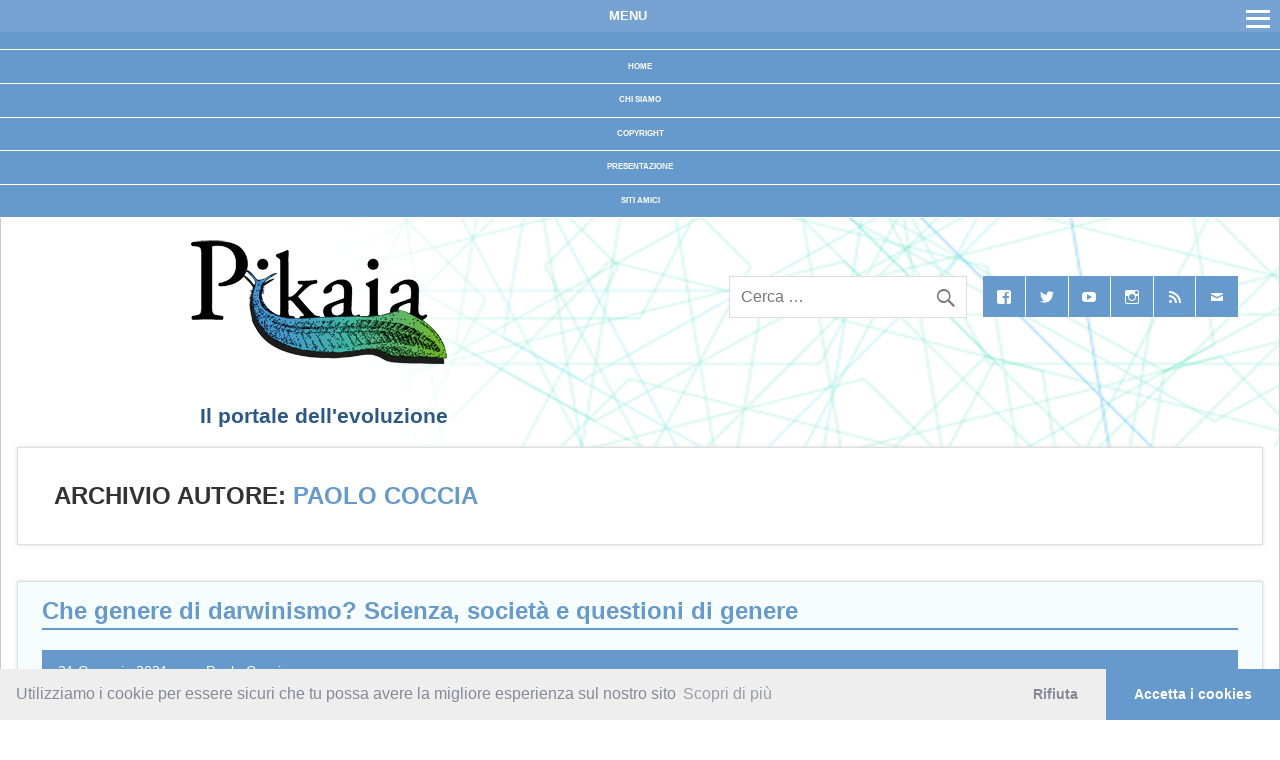

--- FILE ---
content_type: text/html; charset=UTF-8
request_url: https://pikaia.eu/author/coccia/page/3/?mab_v3=13637
body_size: 25572
content:
<!DOCTYPE html><!-- HTML 5 -->
<html lang="it-IT" prefix="og: https://ogp.me/ns#">

<head>
<title>articoli di Paolo Coccia</title>
<meta charset="UTF-8" />
<meta name="viewport" content="width=device-width, initial-scale=1">

<link rel="profile" href="http://gmpg.org/xfn/11" />
<link rel="pingback" href="https://pikaia.eu/xmlrpc.php" />

<link rel="stylesheet" type="text/css" href="https://cdnjs.cloudflare.com/ajax/libs/cookieconsent2/3.1.1/cookieconsent.min.css" />







<!-- Author Meta Tags by Molongui Authorship, visit: https://wordpress.org/plugins/molongui-authorship/ -->
<meta name="author" content="Paolo Coccia">
<meta property="og:type" content="profile" />
<meta property="og:url" content="https://pikaia.eu/author/coccia/" />
<meta property="og:image" content="https://pikaia.eu/wp-content/uploads/2022/01/tU_iaLnM_400x400.jpg" />
<meta property="og:description" content="&lt;p&gt;Fondatore di &lt;em&gt;Pikaia&lt;/em&gt; e appassionato bibliofilo, cacciatore di riferimenti bibliografici (evoluzionistici) ovunque si trovino. A tal proposito ho finalmente terminato la collana editoriale 150 ANNI DI STORIA DELL&#039;EVOLUZIONE IN ITALIA. PERCORSI E ITINERARI BIBLIOGRAFICI, recensita &lt;a href=&quot;https://pikaia.eu/tag/150-anni-di-storia-dellevoluzione-in-italia/&quot;&gt;qui su &lt;em&gt;Pikaia&lt;/em&gt;&lt;/a&gt; man mano che pubblicavo i volumi. Sul mio blog &lt;a href=&quot;https://darwininitalia.blogspot.com/&quot; target=&quot;_blank&quot; rel=&quot;noopener&quot; data-saferedirecturl=&quot;https://www.google.com/url?q=https://darwininitalia.blogspot.com&amp;source=gmail&amp;ust=1641318204865000&amp;usg=AOvVaw1WNQQxCUqCSZ6kKhd6M8HS&quot;&gt;https://darwininitalia.blogspot.com&lt;/a&gt; è disponibile la descrizione dell&#039;intera opera. Email: pacoccia@gmail.com&lt;/p&gt;" />
<meta property="profile:first_name" content="Paolo" />
<meta property="profile:last_name" content="Coccia" />
<meta property="profile:username" content="Paolo Coccia" />
<!-- /Molongui Authorship -->


<!-- MapPress Easy Google Maps Version:2.95.3 (https://www.mappresspro.com) -->
		<style>img:is([sizes="auto" i], [sizes^="auto," i]) { contain-intrinsic-size: 3000px 1500px }</style>
		
<!-- Ottimizzazione per i motori di ricerca di Rank Math - https://rankmath.com/ -->
<meta name="description" content="Fondatore di Pikaia e appassionato bibliofilo, cacciatore di riferimenti bibliografici (evoluzionistici) ovunque si trovino. A tal proposito ho finalmente terminato la collana editoriale 150 ANNI DI STORIA DELL&#039;EVOLUZIONE IN ITALIA. PERCORSI E ITINERARI BIBLIOGRAFICI, recensita qui su Pikaia man mano che pubblicavo i volumi. Sul mio blog https://darwininitalia.blogspot.com è disponibile la descrizione dell&#039;intera opera. Email: pacoccia@gmail.com"/>
<meta name="robots" content="follow, index, max-snippet:500, max-video-preview:30, max-image-preview:large"/>
<link rel="canonical" href="https://pikaia.eu/author/coccia/page/3/" />
<link rel="prev" href="https://pikaia.eu/author/coccia/page/2/" />
<link rel="next" href="https://pikaia.eu/author/coccia/page/4/" />
<meta property="og:locale" content="it_IT" />
<meta property="og:type" content="profile" />
<meta property="og:title" content="articoli di Paolo Coccia" />
<meta property="og:description" content="Fondatore di Pikaia e appassionato bibliofilo, cacciatore di riferimenti bibliografici (evoluzionistici) ovunque si trovino. A tal proposito ho finalmente terminato la collana editoriale 150 ANNI DI STORIA DELL&#039;EVOLUZIONE IN ITALIA. PERCORSI E ITINERARI BIBLIOGRAFICI, recensita qui su Pikaia man mano che pubblicavo i volumi. Sul mio blog https://darwininitalia.blogspot.com è disponibile la descrizione dell&#039;intera opera. Email: pacoccia@gmail.com" />
<meta property="og:url" content="https://pikaia.eu/author/coccia/page/3/" />
<meta property="og:site_name" content="Pikaia - Il portale dell\&#039;evoluzione" />
<meta name="twitter:card" content="summary_large_image" />
<meta name="twitter:title" content="articoli di Paolo Coccia" />
<meta name="twitter:description" content="Fondatore di Pikaia e appassionato bibliofilo, cacciatore di riferimenti bibliografici (evoluzionistici) ovunque si trovino. A tal proposito ho finalmente terminato la collana editoriale 150 ANNI DI STORIA DELL&#039;EVOLUZIONE IN ITALIA. PERCORSI E ITINERARI BIBLIOGRAFICI, recensita qui su Pikaia man mano che pubblicavo i volumi. Sul mio blog https://darwininitalia.blogspot.com è disponibile la descrizione dell&#039;intera opera. Email: pacoccia@gmail.com" />
<meta name="twitter:site" content="@pikaia_eu" />
<meta name="twitter:label1" content="Nome" />
<meta name="twitter:data1" content="Paolo Coccia" />
<meta name="twitter:label2" content="Articoli" />
<meta name="twitter:data2" content="384" />
<script data-jetpack-boost="ignore" type="application/ld+json" class="rank-math-schema">{"@context":"https://schema.org","@graph":[{"@type":"NewsMediaOrganization","@id":"https://pikaia.eu/#organization","name":"Pikaia - Il portale dell\\'evoluzione","url":"https://pikaia.eu","sameAs":["https://www.facebook.com/pikaia.evoluzione/","https://twitter.com/pikaia_eu"],"email":"info@pikaia.eu","logo":{"@type":"ImageObject","@id":"https://pikaia.eu/#logo","url":"https://pikaia.eu/wp-content/uploads/2024/07/images.png","contentUrl":"https://pikaia.eu/wp-content/uploads/2024/07/images.png","caption":"Pikaia - Il portale dell\\'evoluzione","inLanguage":"it-IT","width":"225","height":"225"},"description":"Pikaia \u00e8 il portale italiano interamente dedicato alla divulgazione degli studi evoluzionistici, diretto da Telmo Pievani e Paolo Coccia"},{"@type":"WebSite","@id":"https://pikaia.eu/#website","url":"https://pikaia.eu","name":"Pikaia - Il portale dell\\'evoluzione","alternateName":"Pikaia","publisher":{"@id":"https://pikaia.eu/#organization"},"inLanguage":"it-IT"},{"@type":"BreadcrumbList","@id":"https://pikaia.eu/author/coccia/page/3/#breadcrumb","itemListElement":[{"@type":"ListItem","position":"1","item":{"@id":"https://pikaia.eu","name":"Home"}}]},{"@type":"ProfilePage","@id":"https://pikaia.eu/author/coccia/page/3/#webpage","url":"https://pikaia.eu/author/coccia/page/3/","name":"articoli di Paolo Coccia","isPartOf":{"@id":"https://pikaia.eu/#website"},"inLanguage":"it-IT","breadcrumb":{"@id":"https://pikaia.eu/author/coccia/page/3/#breadcrumb"}},{"@type":"Person","name":"Paolo Coccia","url":"https://pikaia.eu/author/coccia/","@id":"https://pikaia.eu/author/coccia/#author","image":{"@type":"ImageObject","url":"https://pikaia.eu/wp-content/uploads/2022/01/tU_iaLnM_400x400.jpg"},"description":"<p>Fondatore di <em>Pikaia</em> e appassionato bibliofilo, cacciatore di riferimenti bibliografici (evoluzionistici) ovunque si trovino. A tal proposito ho finalmente terminato la collana editoriale 150 ANNI DI STORIA DELL'EVOLUZIONE IN ITALIA. PERCORSI E ITINERARI BIBLIOGRAFICI, recensita <a href=\"https://pikaia.eu/tag/150-anni-di-storia-dellevoluzione-in-italia/\">qui su <em>Pikaia</em></a> man mano che pubblicavo i volumi. Sul mio blog <a href=\"https://darwininitalia.blogspot.com/\" target=\"_blank\" rel=\"noopener\" data-saferedirecturl=\"https://www.google.com/url?q=https://darwininitalia.blogspot.com&amp;source=gmail&amp;ust=1641318204865000&amp;usg=AOvVaw1WNQQxCUqCSZ6kKhd6M8HS\">https://darwininitalia.blogspot.com</a> \u00e8 disponibile la descrizione dell'intera opera. Email: pacoccia@gmail.com</p>"}]}</script>
<!-- /Rank Math WordPress SEO plugin -->

<link rel='dns-prefetch' href='//www.googletagmanager.com' />
<link rel='dns-prefetch' href='//stats.wp.com' />
<link rel='dns-prefetch' href='//fonts.googleapis.com' />
<link rel='dns-prefetch' href='//v0.wordpress.com' />
<link href='http://fonts.googleapis.com' rel='preconnect' />
<link href='//fonts.gstatic.com' crossorigin='' rel='preconnect' />
<link rel="alternate" type="application/rss+xml" title="Pikaia &raquo; Feed" href="https://pikaia.eu/feed/" />
<link rel="alternate" type="application/rss+xml" title="Pikaia &raquo; Feed dei commenti" href="https://pikaia.eu/comments/feed/" />
<link rel="alternate" type="application/rss+xml" title="Pikaia &raquo; Articoli per il feed Paolo Coccia" href="https://pikaia.eu/author/coccia/feed/" />
		<style>
			.lazyload,
			.lazyloading {
				max-width: 100%;
			}
		</style>
		<link rel='stylesheet' id='all-css-056ba9bece8a933d42f57f75a22378da' href='https://pikaia.eu/_jb_static/??-eJyV0MuO1DAQBdC/YUWPXeX3YsS31MtDRJJutROh/ns8ILFhQ7Zl1XHd634+bnLfD9sPdz7WO+lw389tW/YPXp56ozHsGC6mptRCTtU0Fauxi2ghMi1KAvgmY3x101p2WU+14ebA6TIOx+tdftzWhZ/0fLlxvFZ7m/zfjf/4nTGwlNa8VItGEQmqwLwCjVsivmIJW/AcjFMJXXvMoWErIUel2iimK5amWrkTQKPUFUJsXrMFbDVSk/Kv9VjPj2Ufzja2qeyvm97l3D6fPvv6M36cvC5ytaMIOlNwY9LIHuIsx3sIQIa190BXrC4q0IAkZF+YUvAI2nzCGQrV+yuWB+97F2/oMasgUSkhxVK4Qs9kVyxiaIVzapKaZeNJZWQkFIgU+XfGb9s7lFxTRcT0RfgdfgFfxvuk' type='text/css' media='all' />
<style id='jetpack-sharing-buttons-style-inline-css'>
.jetpack-sharing-buttons__services-list{display:flex;flex-direction:row;flex-wrap:wrap;gap:0;list-style-type:none;margin:5px;padding:0}.jetpack-sharing-buttons__services-list.has-small-icon-size{font-size:12px}.jetpack-sharing-buttons__services-list.has-normal-icon-size{font-size:16px}.jetpack-sharing-buttons__services-list.has-large-icon-size{font-size:24px}.jetpack-sharing-buttons__services-list.has-huge-icon-size{font-size:36px}@media print{.jetpack-sharing-buttons__services-list{display:none!important}}.editor-styles-wrapper .wp-block-jetpack-sharing-buttons{gap:0;padding-inline-start:0}ul.jetpack-sharing-buttons__services-list.has-background{padding:1.25em 2.375em}
</style>
<style id='pdfemb-pdf-embedder-viewer-style-inline-css'>
.wp-block-pdfemb-pdf-embedder-viewer{max-width:none}

</style>
<style id='classic-theme-styles-inline-css'>
/*! This file is auto-generated */
.wp-block-button__link{color:#fff;background-color:#32373c;border-radius:9999px;box-shadow:none;text-decoration:none;padding:calc(.667em + 2px) calc(1.333em + 2px);font-size:1.125em}.wp-block-file__button{background:#32373c;color:#fff;text-decoration:none}
</style>
<style id='global-styles-inline-css'>
body{--wp--preset--color--black: #000000;--wp--preset--color--cyan-bluish-gray: #abb8c3;--wp--preset--color--white: #ffffff;--wp--preset--color--pale-pink: #f78da7;--wp--preset--color--vivid-red: #cf2e2e;--wp--preset--color--luminous-vivid-orange: #ff6900;--wp--preset--color--luminous-vivid-amber: #fcb900;--wp--preset--color--light-green-cyan: #7bdcb5;--wp--preset--color--vivid-green-cyan: #00d084;--wp--preset--color--pale-cyan-blue: #8ed1fc;--wp--preset--color--vivid-cyan-blue: #0693e3;--wp--preset--color--vivid-purple: #9b51e0;--wp--preset--gradient--vivid-cyan-blue-to-vivid-purple: linear-gradient(135deg,rgba(6,147,227,1) 0%,rgb(155,81,224) 100%);--wp--preset--gradient--light-green-cyan-to-vivid-green-cyan: linear-gradient(135deg,rgb(122,220,180) 0%,rgb(0,208,130) 100%);--wp--preset--gradient--luminous-vivid-amber-to-luminous-vivid-orange: linear-gradient(135deg,rgba(252,185,0,1) 0%,rgba(255,105,0,1) 100%);--wp--preset--gradient--luminous-vivid-orange-to-vivid-red: linear-gradient(135deg,rgba(255,105,0,1) 0%,rgb(207,46,46) 100%);--wp--preset--gradient--very-light-gray-to-cyan-bluish-gray: linear-gradient(135deg,rgb(238,238,238) 0%,rgb(169,184,195) 100%);--wp--preset--gradient--cool-to-warm-spectrum: linear-gradient(135deg,rgb(74,234,220) 0%,rgb(151,120,209) 20%,rgb(207,42,186) 40%,rgb(238,44,130) 60%,rgb(251,105,98) 80%,rgb(254,248,76) 100%);--wp--preset--gradient--blush-light-purple: linear-gradient(135deg,rgb(255,206,236) 0%,rgb(152,150,240) 100%);--wp--preset--gradient--blush-bordeaux: linear-gradient(135deg,rgb(254,205,165) 0%,rgb(254,45,45) 50%,rgb(107,0,62) 100%);--wp--preset--gradient--luminous-dusk: linear-gradient(135deg,rgb(255,203,112) 0%,rgb(199,81,192) 50%,rgb(65,88,208) 100%);--wp--preset--gradient--pale-ocean: linear-gradient(135deg,rgb(255,245,203) 0%,rgb(182,227,212) 50%,rgb(51,167,181) 100%);--wp--preset--gradient--electric-grass: linear-gradient(135deg,rgb(202,248,128) 0%,rgb(113,206,126) 100%);--wp--preset--gradient--midnight: linear-gradient(135deg,rgb(2,3,129) 0%,rgb(40,116,252) 100%);--wp--preset--font-size--small: 13px;--wp--preset--font-size--medium: 20px;--wp--preset--font-size--large: 36px;--wp--preset--font-size--x-large: 42px;--wp--preset--spacing--20: 0.44rem;--wp--preset--spacing--30: 0.67rem;--wp--preset--spacing--40: 1rem;--wp--preset--spacing--50: 1.5rem;--wp--preset--spacing--60: 2.25rem;--wp--preset--spacing--70: 3.38rem;--wp--preset--spacing--80: 5.06rem;--wp--preset--shadow--natural: 6px 6px 9px rgba(0, 0, 0, 0.2);--wp--preset--shadow--deep: 12px 12px 50px rgba(0, 0, 0, 0.4);--wp--preset--shadow--sharp: 6px 6px 0px rgba(0, 0, 0, 0.2);--wp--preset--shadow--outlined: 6px 6px 0px -3px rgba(255, 255, 255, 1), 6px 6px rgba(0, 0, 0, 1);--wp--preset--shadow--crisp: 6px 6px 0px rgba(0, 0, 0, 1);}:where(.is-layout-flex){gap: 0.5em;}:where(.is-layout-grid){gap: 0.5em;}body .is-layout-flow > .alignleft{float: left;margin-inline-start: 0;margin-inline-end: 2em;}body .is-layout-flow > .alignright{float: right;margin-inline-start: 2em;margin-inline-end: 0;}body .is-layout-flow > .aligncenter{margin-left: auto !important;margin-right: auto !important;}body .is-layout-constrained > .alignleft{float: left;margin-inline-start: 0;margin-inline-end: 2em;}body .is-layout-constrained > .alignright{float: right;margin-inline-start: 2em;margin-inline-end: 0;}body .is-layout-constrained > .aligncenter{margin-left: auto !important;margin-right: auto !important;}body .is-layout-constrained > :where(:not(.alignleft):not(.alignright):not(.alignfull)){max-width: var(--wp--style--global--content-size);margin-left: auto !important;margin-right: auto !important;}body .is-layout-constrained > .alignwide{max-width: var(--wp--style--global--wide-size);}body .is-layout-flex{display: flex;}body .is-layout-flex{flex-wrap: wrap;align-items: center;}body .is-layout-flex > *{margin: 0;}body .is-layout-grid{display: grid;}body .is-layout-grid > *{margin: 0;}:where(.wp-block-columns.is-layout-flex){gap: 2em;}:where(.wp-block-columns.is-layout-grid){gap: 2em;}:where(.wp-block-post-template.is-layout-flex){gap: 1.25em;}:where(.wp-block-post-template.is-layout-grid){gap: 1.25em;}.has-black-color{color: var(--wp--preset--color--black) !important;}.has-cyan-bluish-gray-color{color: var(--wp--preset--color--cyan-bluish-gray) !important;}.has-white-color{color: var(--wp--preset--color--white) !important;}.has-pale-pink-color{color: var(--wp--preset--color--pale-pink) !important;}.has-vivid-red-color{color: var(--wp--preset--color--vivid-red) !important;}.has-luminous-vivid-orange-color{color: var(--wp--preset--color--luminous-vivid-orange) !important;}.has-luminous-vivid-amber-color{color: var(--wp--preset--color--luminous-vivid-amber) !important;}.has-light-green-cyan-color{color: var(--wp--preset--color--light-green-cyan) !important;}.has-vivid-green-cyan-color{color: var(--wp--preset--color--vivid-green-cyan) !important;}.has-pale-cyan-blue-color{color: var(--wp--preset--color--pale-cyan-blue) !important;}.has-vivid-cyan-blue-color{color: var(--wp--preset--color--vivid-cyan-blue) !important;}.has-vivid-purple-color{color: var(--wp--preset--color--vivid-purple) !important;}.has-black-background-color{background-color: var(--wp--preset--color--black) !important;}.has-cyan-bluish-gray-background-color{background-color: var(--wp--preset--color--cyan-bluish-gray) !important;}.has-white-background-color{background-color: var(--wp--preset--color--white) !important;}.has-pale-pink-background-color{background-color: var(--wp--preset--color--pale-pink) !important;}.has-vivid-red-background-color{background-color: var(--wp--preset--color--vivid-red) !important;}.has-luminous-vivid-orange-background-color{background-color: var(--wp--preset--color--luminous-vivid-orange) !important;}.has-luminous-vivid-amber-background-color{background-color: var(--wp--preset--color--luminous-vivid-amber) !important;}.has-light-green-cyan-background-color{background-color: var(--wp--preset--color--light-green-cyan) !important;}.has-vivid-green-cyan-background-color{background-color: var(--wp--preset--color--vivid-green-cyan) !important;}.has-pale-cyan-blue-background-color{background-color: var(--wp--preset--color--pale-cyan-blue) !important;}.has-vivid-cyan-blue-background-color{background-color: var(--wp--preset--color--vivid-cyan-blue) !important;}.has-vivid-purple-background-color{background-color: var(--wp--preset--color--vivid-purple) !important;}.has-black-border-color{border-color: var(--wp--preset--color--black) !important;}.has-cyan-bluish-gray-border-color{border-color: var(--wp--preset--color--cyan-bluish-gray) !important;}.has-white-border-color{border-color: var(--wp--preset--color--white) !important;}.has-pale-pink-border-color{border-color: var(--wp--preset--color--pale-pink) !important;}.has-vivid-red-border-color{border-color: var(--wp--preset--color--vivid-red) !important;}.has-luminous-vivid-orange-border-color{border-color: var(--wp--preset--color--luminous-vivid-orange) !important;}.has-luminous-vivid-amber-border-color{border-color: var(--wp--preset--color--luminous-vivid-amber) !important;}.has-light-green-cyan-border-color{border-color: var(--wp--preset--color--light-green-cyan) !important;}.has-vivid-green-cyan-border-color{border-color: var(--wp--preset--color--vivid-green-cyan) !important;}.has-pale-cyan-blue-border-color{border-color: var(--wp--preset--color--pale-cyan-blue) !important;}.has-vivid-cyan-blue-border-color{border-color: var(--wp--preset--color--vivid-cyan-blue) !important;}.has-vivid-purple-border-color{border-color: var(--wp--preset--color--vivid-purple) !important;}.has-vivid-cyan-blue-to-vivid-purple-gradient-background{background: var(--wp--preset--gradient--vivid-cyan-blue-to-vivid-purple) !important;}.has-light-green-cyan-to-vivid-green-cyan-gradient-background{background: var(--wp--preset--gradient--light-green-cyan-to-vivid-green-cyan) !important;}.has-luminous-vivid-amber-to-luminous-vivid-orange-gradient-background{background: var(--wp--preset--gradient--luminous-vivid-amber-to-luminous-vivid-orange) !important;}.has-luminous-vivid-orange-to-vivid-red-gradient-background{background: var(--wp--preset--gradient--luminous-vivid-orange-to-vivid-red) !important;}.has-very-light-gray-to-cyan-bluish-gray-gradient-background{background: var(--wp--preset--gradient--very-light-gray-to-cyan-bluish-gray) !important;}.has-cool-to-warm-spectrum-gradient-background{background: var(--wp--preset--gradient--cool-to-warm-spectrum) !important;}.has-blush-light-purple-gradient-background{background: var(--wp--preset--gradient--blush-light-purple) !important;}.has-blush-bordeaux-gradient-background{background: var(--wp--preset--gradient--blush-bordeaux) !important;}.has-luminous-dusk-gradient-background{background: var(--wp--preset--gradient--luminous-dusk) !important;}.has-pale-ocean-gradient-background{background: var(--wp--preset--gradient--pale-ocean) !important;}.has-electric-grass-gradient-background{background: var(--wp--preset--gradient--electric-grass) !important;}.has-midnight-gradient-background{background: var(--wp--preset--gradient--midnight) !important;}.has-small-font-size{font-size: var(--wp--preset--font-size--small) !important;}.has-medium-font-size{font-size: var(--wp--preset--font-size--medium) !important;}.has-large-font-size{font-size: var(--wp--preset--font-size--large) !important;}.has-x-large-font-size{font-size: var(--wp--preset--font-size--x-large) !important;}
.wp-block-navigation a:where(:not(.wp-element-button)){color: inherit;}
:where(.wp-block-post-template.is-layout-flex){gap: 1.25em;}:where(.wp-block-post-template.is-layout-grid){gap: 1.25em;}
:where(.wp-block-columns.is-layout-flex){gap: 2em;}:where(.wp-block-columns.is-layout-grid){gap: 2em;}
.wp-block-pullquote{font-size: 1.5em;line-height: 1.6;}
</style>
<link rel="preload" as="style" href="https://fonts.googleapis.com/css?family=Ubuntu&#038;subset=greek,latin,greek-ext,vietnamese,cyrillic-ext,latin-ext,cyrillic" /><link rel='stylesheet' id='bwg_googlefonts-css' href='https://fonts.googleapis.com/css?family=Ubuntu&#038;subset=greek,latin,greek-ext,vietnamese,cyrillic-ext,latin-ext,cyrillic' media='print' onload='this.media=&#34;all&#34;' />
<link rel="preload" as="style" href="//fonts.googleapis.com/css?family=Droid+Sans%3A400%2C700%7CFrancois+One&#038;subset=latin%2Clatin-ext" /><link rel='stylesheet' id='dynamicnewslite-default-fonts-css' href='//fonts.googleapis.com/css?family=Droid+Sans%3A400%2C700%7CFrancois+One&#038;subset=latin%2Clatin-ext' media='print' onload='this.media=&#34;all&#34;' />




<!-- Snippet del tag Google (gtag.js) aggiunto da Site Kit -->
<!-- Snippet Google Analytics aggiunto da Site Kit -->


<link rel="https://api.w.org/" href="https://pikaia.eu/wp-json/" /><link rel="alternate" type="application/json" href="https://pikaia.eu/wp-json/wp/v2/users/10" /><link rel="EditURI" type="application/rsd+xml" title="RSD" href="https://pikaia.eu/xmlrpc.php?rsd" />
<meta name="generator" content="WordPress 6.4.7" />
<meta name="generator" content="Site Kit by Google 1.170.0" />	<style>img#wpstats{display:none}</style>
		<link rel="apple-touch-icon" sizes="180x180" href="/wp-content/uploads/fbrfg/apple-touch-icon.png">
<link rel="icon" type="image/png" sizes="32x32" href="/wp-content/uploads/fbrfg/favicon-32x32.png">
<link rel="icon" type="image/png" sizes="16x16" href="/wp-content/uploads/fbrfg/favicon-16x16.png">
<link rel="manifest" href="/wp-content/uploads/fbrfg/site.webmanifest">
<link rel="mask-icon" href="/wp-content/uploads/fbrfg/safari-pinned-tab.svg" color="#0b92b9">
<link rel="shortcut icon" href="/wp-content/uploads/fbrfg/favicon.ico">
<meta name="msapplication-TileColor" content="#da532c">
<meta name="msapplication-config" content="/wp-content/uploads/fbrfg/browserconfig.xml">
<meta name="theme-color" content="#ffffff">            <style>
                .molongui-disabled-link
                {
                    border-bottom: none !important;
                    text-decoration: none !important;
                    color: inherit !important;
                    cursor: inherit !important;
                }
                .molongui-disabled-link:hover,
                .molongui-disabled-link:hover span
                {
                    border-bottom: none !important;
                    text-decoration: none !important;
                    color: inherit !important;
                    cursor: inherit !important;
                }
            </style>
            		
				<style>
			.no-js img.lazyload {
				display: none;
			}

			figure.wp-block-image img.lazyloading {
				min-width: 150px;
			}

			.lazyload,
			.lazyloading {
				--smush-placeholder-width: 100px;
				--smush-placeholder-aspect-ratio: 1/1;
				width: var(--smush-image-width, var(--smush-placeholder-width)) !important;
				aspect-ratio: var(--smush-image-aspect-ratio, var(--smush-placeholder-aspect-ratio)) !important;
			}

						.lazyload, .lazyloading {
				opacity: 0;
			}

			.lazyloaded {
				opacity: 1;
				transition: opacity 400ms;
				transition-delay: 0ms;
			}

					</style>
		<style data-context="foundation-flickity-css">/*! Flickity v2.0.2
http://flickity.metafizzy.co
---------------------------------------------- */.flickity-enabled{position:relative}.flickity-enabled:focus{outline:0}.flickity-viewport{overflow:hidden;position:relative;height:100%}.flickity-slider{position:absolute;width:100%;height:100%}.flickity-enabled.is-draggable{-webkit-tap-highlight-color:transparent;tap-highlight-color:transparent;-webkit-user-select:none;-moz-user-select:none;-ms-user-select:none;user-select:none}.flickity-enabled.is-draggable .flickity-viewport{cursor:move;cursor:-webkit-grab;cursor:grab}.flickity-enabled.is-draggable .flickity-viewport.is-pointer-down{cursor:-webkit-grabbing;cursor:grabbing}.flickity-prev-next-button{position:absolute;top:50%;width:44px;height:44px;border:none;border-radius:50%;background:#fff;background:hsla(0,0%,100%,.75);cursor:pointer;-webkit-transform:translateY(-50%);transform:translateY(-50%)}.flickity-prev-next-button:hover{background:#fff}.flickity-prev-next-button:focus{outline:0;box-shadow:0 0 0 5px #09f}.flickity-prev-next-button:active{opacity:.6}.flickity-prev-next-button.previous{left:10px}.flickity-prev-next-button.next{right:10px}.flickity-rtl .flickity-prev-next-button.previous{left:auto;right:10px}.flickity-rtl .flickity-prev-next-button.next{right:auto;left:10px}.flickity-prev-next-button:disabled{opacity:.3;cursor:auto}.flickity-prev-next-button svg{position:absolute;left:20%;top:20%;width:60%;height:60%}.flickity-prev-next-button .arrow{fill:#333}.flickity-page-dots{position:absolute;width:100%;bottom:-25px;padding:0;margin:0;list-style:none;text-align:center;line-height:1}.flickity-rtl .flickity-page-dots{direction:rtl}.flickity-page-dots .dot{display:inline-block;width:10px;height:10px;margin:0 8px;background:#333;border-radius:50%;opacity:.25;cursor:pointer}.flickity-page-dots .dot.is-selected{opacity:1}</style><style data-context="foundation-slideout-css">.slideout-menu{position:fixed;left:0;top:0;bottom:0;right:auto;z-index:0;width:256px;overflow-y:auto;-webkit-overflow-scrolling:touch;display:none}.slideout-menu.pushit-right{left:auto;right:0}.slideout-panel{position:relative;z-index:1;will-change:transform}.slideout-open,.slideout-open .slideout-panel,.slideout-open body{overflow:hidden}.slideout-open .slideout-menu{display:block}.pushit{display:none}</style>	<!--[if lt IE 9]>
	<script data-jetpack-boost="ignore" src="https://pikaia.eu/wp-content/themes/dynamic-news-lite/js/html5.js" type="text/javascript"></script>
	<![endif]-->
	
<noscript><style>.lazyload[data-src]{display:none !important;}</style></noscript><style>.lazyload{background-image:none !important;}.lazyload:before{background-image:none !important;}</style><!-- Google Tag Manager -->

<!-- End Google Tag Manager -->

<meta name="google-site-verification" content="nKMoQ4O_mXecJs6W6bm9ipz1G2Aq1ALJnYgrkd7KpWI" /><style type="text/css">.saboxplugin-wrap{-webkit-box-sizing:border-box;-moz-box-sizing:border-box;-ms-box-sizing:border-box;box-sizing:border-box;border:1px solid #eee;width:100%;clear:both;display:block;overflow:hidden;word-wrap:break-word;position:relative}.saboxplugin-wrap .saboxplugin-gravatar{float:left;padding:0 20px 20px 20px}.saboxplugin-wrap .saboxplugin-gravatar img{max-width:100px;height:auto;border-radius:0;}.saboxplugin-wrap .saboxplugin-authorname{font-size:18px;line-height:1;margin:20px 0 0 20px;display:block}.saboxplugin-wrap .saboxplugin-authorname a{text-decoration:none}.saboxplugin-wrap .saboxplugin-authorname a:focus{outline:0}.saboxplugin-wrap .saboxplugin-desc{display:block;margin:5px 20px}.saboxplugin-wrap .saboxplugin-desc a{text-decoration:underline}.saboxplugin-wrap .saboxplugin-desc p{margin:5px 0 12px}.saboxplugin-wrap .saboxplugin-web{margin:0 20px 15px;text-align:left}.saboxplugin-wrap .sab-web-position{text-align:right}.saboxplugin-wrap .saboxplugin-web a{color:#ccc;text-decoration:none}.saboxplugin-wrap .saboxplugin-socials{position:relative;display:block;background:#fcfcfc;padding:5px;border-top:1px solid #eee}.saboxplugin-wrap .saboxplugin-socials a svg{width:20px;height:20px}.saboxplugin-wrap .saboxplugin-socials a svg .st2{fill:#fff; transform-origin:center center;}.saboxplugin-wrap .saboxplugin-socials a svg .st1{fill:rgba(0,0,0,.3)}.saboxplugin-wrap .saboxplugin-socials a:hover{opacity:.8;-webkit-transition:opacity .4s;-moz-transition:opacity .4s;-o-transition:opacity .4s;transition:opacity .4s;box-shadow:none!important;-webkit-box-shadow:none!important}.saboxplugin-wrap .saboxplugin-socials .saboxplugin-icon-color{box-shadow:none;padding:0;border:0;-webkit-transition:opacity .4s;-moz-transition:opacity .4s;-o-transition:opacity .4s;transition:opacity .4s;display:inline-block;color:#fff;font-size:0;text-decoration:inherit;margin:5px;-webkit-border-radius:0;-moz-border-radius:0;-ms-border-radius:0;-o-border-radius:0;border-radius:0;overflow:hidden}.saboxplugin-wrap .saboxplugin-socials .saboxplugin-icon-grey{text-decoration:inherit;box-shadow:none;position:relative;display:-moz-inline-stack;display:inline-block;vertical-align:middle;zoom:1;margin:10px 5px;color:#444;fill:#444}.clearfix:after,.clearfix:before{content:' ';display:table;line-height:0;clear:both}.ie7 .clearfix{zoom:1}.saboxplugin-socials.sabox-colored .saboxplugin-icon-color .sab-twitch{border-color:#38245c}.saboxplugin-socials.sabox-colored .saboxplugin-icon-color .sab-behance{border-color:#003eb0}.saboxplugin-socials.sabox-colored .saboxplugin-icon-color .sab-deviantart{border-color:#036824}.saboxplugin-socials.sabox-colored .saboxplugin-icon-color .sab-digg{border-color:#00327c}.saboxplugin-socials.sabox-colored .saboxplugin-icon-color .sab-dribbble{border-color:#ba1655}.saboxplugin-socials.sabox-colored .saboxplugin-icon-color .sab-facebook{border-color:#1e2e4f}.saboxplugin-socials.sabox-colored .saboxplugin-icon-color .sab-flickr{border-color:#003576}.saboxplugin-socials.sabox-colored .saboxplugin-icon-color .sab-github{border-color:#264874}.saboxplugin-socials.sabox-colored .saboxplugin-icon-color .sab-google{border-color:#0b51c5}.saboxplugin-socials.sabox-colored .saboxplugin-icon-color .sab-html5{border-color:#902e13}.saboxplugin-socials.sabox-colored .saboxplugin-icon-color .sab-instagram{border-color:#1630aa}.saboxplugin-socials.sabox-colored .saboxplugin-icon-color .sab-linkedin{border-color:#00344f}.saboxplugin-socials.sabox-colored .saboxplugin-icon-color .sab-pinterest{border-color:#5b040e}.saboxplugin-socials.sabox-colored .saboxplugin-icon-color .sab-reddit{border-color:#992900}.saboxplugin-socials.sabox-colored .saboxplugin-icon-color .sab-rss{border-color:#a43b0a}.saboxplugin-socials.sabox-colored .saboxplugin-icon-color .sab-sharethis{border-color:#5d8420}.saboxplugin-socials.sabox-colored .saboxplugin-icon-color .sab-soundcloud{border-color:#995200}.saboxplugin-socials.sabox-colored .saboxplugin-icon-color .sab-spotify{border-color:#0f612c}.saboxplugin-socials.sabox-colored .saboxplugin-icon-color .sab-stackoverflow{border-color:#a95009}.saboxplugin-socials.sabox-colored .saboxplugin-icon-color .sab-steam{border-color:#006388}.saboxplugin-socials.sabox-colored .saboxplugin-icon-color .sab-user_email{border-color:#b84e05}.saboxplugin-socials.sabox-colored .saboxplugin-icon-color .sab-tumblr{border-color:#10151b}.saboxplugin-socials.sabox-colored .saboxplugin-icon-color .sab-twitter{border-color:#0967a0}.saboxplugin-socials.sabox-colored .saboxplugin-icon-color .sab-vimeo{border-color:#0d7091}.saboxplugin-socials.sabox-colored .saboxplugin-icon-color .sab-windows{border-color:#003f71}.saboxplugin-socials.sabox-colored .saboxplugin-icon-color .sab-whatsapp{border-color:#003f71}.saboxplugin-socials.sabox-colored .saboxplugin-icon-color .sab-wordpress{border-color:#0f3647}.saboxplugin-socials.sabox-colored .saboxplugin-icon-color .sab-yahoo{border-color:#14002d}.saboxplugin-socials.sabox-colored .saboxplugin-icon-color .sab-youtube{border-color:#900}.saboxplugin-socials.sabox-colored .saboxplugin-icon-color .sab-xing{border-color:#000202}.saboxplugin-socials.sabox-colored .saboxplugin-icon-color .sab-mixcloud{border-color:#2475a0}.saboxplugin-socials.sabox-colored .saboxplugin-icon-color .sab-vk{border-color:#243549}.saboxplugin-socials.sabox-colored .saboxplugin-icon-color .sab-medium{border-color:#00452c}.saboxplugin-socials.sabox-colored .saboxplugin-icon-color .sab-quora{border-color:#420e00}.saboxplugin-socials.sabox-colored .saboxplugin-icon-color .sab-meetup{border-color:#9b181c}.saboxplugin-socials.sabox-colored .saboxplugin-icon-color .sab-goodreads{border-color:#000}.saboxplugin-socials.sabox-colored .saboxplugin-icon-color .sab-snapchat{border-color:#999700}.saboxplugin-socials.sabox-colored .saboxplugin-icon-color .sab-500px{border-color:#00557f}.saboxplugin-socials.sabox-colored .saboxplugin-icon-color .sab-mastodont{border-color:#185886}.sabox-plus-item{margin-bottom:20px}@media screen and (max-width:480px){.saboxplugin-wrap{text-align:center}.saboxplugin-wrap .saboxplugin-gravatar{float:none;padding:20px 0;text-align:center;margin:0 auto;display:block}.saboxplugin-wrap .saboxplugin-gravatar img{float:none;display:inline-block;display:-moz-inline-stack;vertical-align:middle;zoom:1}.saboxplugin-wrap .saboxplugin-desc{margin:0 10px 20px;text-align:center}.saboxplugin-wrap .saboxplugin-authorname{text-align:center;margin:10px 0 20px}}body .saboxplugin-authorname a,body .saboxplugin-authorname a:hover{box-shadow:none;-webkit-box-shadow:none}a.sab-profile-edit{font-size:16px!important;line-height:1!important}.sab-edit-settings a,a.sab-profile-edit{color:#0073aa!important;box-shadow:none!important;-webkit-box-shadow:none!important}.sab-edit-settings{margin-right:15px;position:absolute;right:0;z-index:2;bottom:10px;line-height:20px}.sab-edit-settings i{margin-left:5px}.saboxplugin-socials{line-height:1!important}.rtl .saboxplugin-wrap .saboxplugin-gravatar{float:right}.rtl .saboxplugin-wrap .saboxplugin-authorname{display:flex;align-items:center}.rtl .saboxplugin-wrap .saboxplugin-authorname .sab-profile-edit{margin-right:10px}.rtl .sab-edit-settings{right:auto;left:0}img.sab-custom-avatar{max-width:75px;}.saboxplugin-wrap {margin-top:0px; margin-bottom:0px; padding: 0px 0px }.saboxplugin-wrap .saboxplugin-authorname {font-size:18px; line-height:25px;}.saboxplugin-wrap .saboxplugin-desc p, .saboxplugin-wrap .saboxplugin-desc {font-size:14px !important; line-height:21px !important;}.saboxplugin-wrap .saboxplugin-web {font-size:14px;}.saboxplugin-wrap .saboxplugin-socials a svg {width:18px;height:18px;}</style><link rel="icon" href="https://pikaia.eu/wp-content/uploads/2014/12/bestio-548d8e12_site_icon-32x32.png" sizes="32x32" />
<link rel="icon" href="https://pikaia.eu/wp-content/uploads/2014/12/bestio-548d8e12_site_icon-256x256.png" sizes="192x192" />
<link rel="apple-touch-icon" href="https://pikaia.eu/wp-content/uploads/2014/12/bestio-548d8e12_site_icon-256x256.png" />
<meta name="msapplication-TileImage" content="https://pikaia.eu/wp-content/uploads/2014/12/bestio-548d8e12_site_icon.png" />
<style>.ios7.web-app-mode.has-fixed header{ background-color: rgba(74,153,214,.88);}</style><style type="text/css" id="wp-custom-css">/*
Puoi aggiungere qui il tuo codice CSS.

Per maggiori informazioni consulta la documentazione (fai clic sull'icona con il punto interrogativo qui sopra).

.fa { 
  font-family: FontAwesome;
}

*/

.clearfix:before {clear:none;}

a.bx-pager-link.active {
    background: #CC992B !important;
}

a.bx-pager-link{
    background: #6599CC !important;
}


.cn-button.bootstrap {
    background: #6699cc;}

.cn-button.bootstrap:hover, .cn-button.bootstrap:active {
    background: #cc9900;
 
}

.cn-close-icon:before, 
.cn-close-icon:after {
	
	background-color: #6699cc;;
}
.articolo a {
font-weight: bold;
}

.post p { 
line-height: 1.5em;
padding-bottom: 15px;
} 

a.cc-btn.cc-allow {    
    background-color: #6699cc 
}
a.cc-btn.cc-allow:hover, .cc-btn:focus{    
    background-color: #6699cc !important;
}

.wp-block-embed-wordpress {
    text-align: center;
}</style>
<style type="text/css" media="all">
.home .footnotes_reference_container { display: none; }
.footnotes_reference_container {margin-top: 24px !important; margin-bottom: 0px !important;}
.footnote_container_prepare > p {border-bottom: 1px solid #aaaaaa !important;}
.footnote_tooltip { font-size: 13px !important; color: #000000 !important; background-color: #ffffff !important; border-width: 1px !important; border-style: solid !important; border-color: #cccc99 !important; -webkit-box-shadow: 2px 2px 11px #666666; -moz-box-shadow: 2px 2px 11px #666666; box-shadow: 2px 2px 11px #666666; max-width: 450px !important;}


</style>
</head>

<body class="archive paged author author-coccia author-10 wp-custom-logo paged-3 author-paged-3">



 

<div id="navi-wrap">
		<nav id="mainnav" class="container clearfix" role="navigation">
			<h4 id="mainnav-icon">Menu</h4>
			<ul id="mainnav-menu" class="menu"><li id="menu-item-33735" class="menu-item menu-item-type-post_type menu-item-object-page menu-item-home menu-item-33735"><a href="https://pikaia.eu/">Home</a></li>
<li id="menu-item-33738" class="menu-item menu-item-type-post_type menu-item-object-page menu-item-33738"><a href="https://pikaia.eu/chisiamo-redazione/">Chi siamo</a></li>
<li id="menu-item-33736" class="menu-item menu-item-type-post_type menu-item-object-page menu-item-33736"><a href="https://pikaia.eu/copyright/">Copyright</a></li>
<li id="menu-item-33739" class="menu-item menu-item-type-post_type menu-item-object-page menu-item-33739"><a href="https://pikaia.eu/presentazione/">Presentazione</a></li>
<li id="menu-item-33737" class="menu-item menu-item-type-post_type menu-item-object-page menu-item-33737"><a href="https://pikaia.eu/sitiamici/">Siti Amici</a></li>
</ul>		</nav>
	</div>

<div id="wrapper" class="hfeed">
	
	

<!--	<div class="menu"><ul>
<li class="page_item page-item-48635"><a href="https://pikaia.eu/account/">Account</a></li>
<li class="page_item page-item-35812"><a href="https://pikaia.eu/cookie/">Cookie</a></li>
<li class="page_item page-item-51408"><a href="https://pikaia.eu/cookie-policy-ue/">Cookie Policy (UE)</a></li>
<li class="page_item page-item-71288 page_item_has_children"><a href="https://pikaia.eu/eventi/">Eventi</a>
<ul class='children'>
	<li class="page_item page-item-71302"><a href="https://pikaia.eu/eventi/categorie/">Categorie</a></li>
	<li class="page_item page-item-71314"><a href="https://pikaia.eu/eventi/le-mie-prenotazioni/">Le mie prenotazioni</a></li>
	<li class="page_item page-item-71295"><a href="https://pikaia.eu/eventi/luoghi/">Luoghi</a></li>
	<li class="page_item page-item-71308"><a href="https://pikaia.eu/eventi/tag/">Tag</a></li>
</ul>
</li>
<li class="page_item page-item-71289 page_item_has_children"><a href="https://pikaia.eu/eventi-2/">Eventi</a>
<ul class='children'>
	<li class="page_item page-item-71296"><a href="https://pikaia.eu/eventi-2/categorie/">Categorie</a></li>
	<li class="page_item page-item-71304"><a href="https://pikaia.eu/eventi-2/le-mie-prenotazioni/">Le mie prenotazioni</a></li>
	<li class="page_item page-item-71292"><a href="https://pikaia.eu/eventi-2/luoghi/">Luoghi</a></li>
	<li class="page_item page-item-71301"><a href="https://pikaia.eu/eventi-2/tag/">Tag</a></li>
</ul>
</li>
<li class="page_item page-item-71290 page_item_has_children"><a href="https://pikaia.eu/eventi-3/">Eventi</a>
<ul class='children'>
	<li class="page_item page-item-71303"><a href="https://pikaia.eu/eventi-3/categorie/">Categorie</a></li>
	<li class="page_item page-item-71313"><a href="https://pikaia.eu/eventi-3/le-mie-prenotazioni/">Le mie prenotazioni</a></li>
	<li class="page_item page-item-71297"><a href="https://pikaia.eu/eventi-3/luoghi/">Luoghi</a></li>
	<li class="page_item page-item-71309"><a href="https://pikaia.eu/eventi-3/tag/">Tag</a></li>
</ul>
</li>
<li class="page_item page-item-71291 page_item_has_children"><a href="https://pikaia.eu/eventi-4/">Eventi</a>
<ul class='children'>
	<li class="page_item page-item-71305"><a href="https://pikaia.eu/eventi-4/categorie/">Categorie</a></li>
	<li class="page_item page-item-71316"><a href="https://pikaia.eu/eventi-4/le-mie-prenotazioni/">Le mie prenotazioni</a></li>
	<li class="page_item page-item-71299"><a href="https://pikaia.eu/eventi-4/luoghi/">Luoghi</a></li>
	<li class="page_item page-item-71311"><a href="https://pikaia.eu/eventi-4/tag/">Tag</a></li>
</ul>
</li>
<li class="page_item page-item-71293 page_item_has_children"><a href="https://pikaia.eu/eventi-5/">Eventi</a>
<ul class='children'>
	<li class="page_item page-item-71307"><a href="https://pikaia.eu/eventi-5/categorie/">Categorie</a></li>
	<li class="page_item page-item-71315"><a href="https://pikaia.eu/eventi-5/le-mie-prenotazioni/">Le mie prenotazioni</a></li>
	<li class="page_item page-item-71300"><a href="https://pikaia.eu/eventi-5/luoghi/">Luoghi</a></li>
	<li class="page_item page-item-71310"><a href="https://pikaia.eu/eventi-5/tag/">Tag</a></li>
</ul>
</li>
<li class="page_item page-item-71294 page_item_has_children"><a href="https://pikaia.eu/eventi-6/">Eventi</a>
<ul class='children'>
	<li class="page_item page-item-71306"><a href="https://pikaia.eu/eventi-6/categorie/">Categorie</a></li>
	<li class="page_item page-item-71317"><a href="https://pikaia.eu/eventi-6/le-mie-prenotazioni/">Le mie prenotazioni</a></li>
	<li class="page_item page-item-71298"><a href="https://pikaia.eu/eventi-6/luoghi/">Luoghi</a></li>
	<li class="page_item page-item-71312"><a href="https://pikaia.eu/eventi-6/tag/">Tag</a></li>
</ul>
</li>
<li class="page_item page-item-36466"><a href="https://pikaia.eu/giocare-allevoluzione/">Giocare all&#8217;evoluzione</a></li>
<li class="page_item page-item-36470"><a href="https://pikaia.eu/labevo-didattica-per-levoluzione/">LABevo &#8211; Laboratorio di didattica per l’evoluzione</a></li>
<li class="page_item page-item-39990 page_item_has_children"><a href="https://pikaia.eu/materiale-per-la-storia-dellevoluzionismo/">Materiale per la storia dell&#8217;evoluzionismo</a>
<ul class='children'>
	<li class="page_item page-item-40016"><a href="https://pikaia.eu/materiale-per-la-storia-dellevoluzionismo/darwin/">Charles Darwin</a></li>
	<li class="page_item page-item-40022"><a href="https://pikaia.eu/materiale-per-la-storia-dellevoluzionismo/haeckel/">Ernst Haeckel</a></li>
	<li class="page_item page-item-40010"><a href="https://pikaia.eu/materiale-per-la-storia-dellevoluzionismo/geoffroy/">Etienne Geoffroy Saint-Hilaire</a></li>
	<li class="page_item page-item-40013"><a href="https://pikaia.eu/materiale-per-la-storia-dellevoluzionismo/cuvier/">Georges Cuvier</a></li>
	<li class="page_item page-item-40004"><a href="https://pikaia.eu/materiale-per-la-storia-dellevoluzionismo/buffon/">Georges-Louis Leclerc de Buffon</a></li>
	<li class="page_item page-item-40025"><a href="https://pikaia.eu/materiale-per-la-storia-dellevoluzionismo/de-vries/">Hugo de Vries</a></li>
	<li class="page_item page-item-40007"><a href="https://pikaia.eu/materiale-per-la-storia-dellevoluzionismo/lamarck/">Jean-Baptiste de Lamarck</a></li>
	<li class="page_item page-item-40028"><a href="https://pikaia.eu/materiale-per-la-storia-dellevoluzionismo/eclissi/">L&#8217;eclissi del darwinismo</a></li>
	<li class="page_item page-item-39999"><a href="https://pikaia.eu/materiale-per-la-storia-dellevoluzionismo/linneo/">Linneo</a></li>
	<li class="page_item page-item-40019"><a href="https://pikaia.eu/materiale-per-la-storia-dellevoluzionismo/weismann/">Weismann</a></li>
</ul>
</li>
<li class="page_item page-item-48633"><a href="https://pikaia.eu/password-reset/">Password Reset</a></li>
<li class="page_item page-item-37125"><a href="https://pikaia.eu/privacy-policy/">Privacy Policy</a></li>
<li class="page_item page-item-48636"><a href="https://pikaia.eu/profile/">Profile</a></li>
<li class="page_item page-item-48634"><a href="https://pikaia.eu/register/">Register</a></li>
<li class="page_item page-item-24743"><a href="https://pikaia.eu/">Home</a></li>
<li class="page_item page-item-15606"><a href="https://pikaia.eu/chisiamo-redazione/">Chi siamo</a></li>
<li class="page_item page-item-15610"><a href="https://pikaia.eu/copyright/">Copyright</a></li>
<li class="page_item page-item-2"><a href="https://pikaia.eu/presentazione/">Presentazione</a></li>
<li class="page_item page-item-15608"><a href="https://pikaia.eu/sitiamici/">Siti Amici</a></li>
<li class="page_item page-item-34102 current_page_parent"><a href="https://pikaia.eu/blog/">Blog</a></li>
</ul></div>
 -->

<div id="header-wrap">
	
		<header id="header" class="container clearfix" role="banner">
<img style="display:none" data-src="http://pikaia.eu/wp-content/uploads/2014/12/senapetti.png" src="[data-uri]" class="lazyload">
			<div id="logo" class="clearfix">
			
				<a href="https://pikaia.eu/" title="Pikaia" rel="home">
					<h1 class="site-title"><img data-src="http://pikaia.eu/wp-content/uploads/2014/12/pi-1.png" alt="Pikaia" style="height:140px" src="[data-uri]" class="lazyload">
				<!-- <h1 class="site-title">Pikaia</h1> -->
				</a>

				
						
				<h2 class="site-description">Il portale dell&#039;evoluzione</h2>
						
			</div>
			
			<div id="header-content" class="clearfix">
				
		<div id="header-social-icons" class="social-icons-wrap clearfix">
			<ul id="social-icons-menu" class="menu"><li id="menu-item-33740" class="menu-item menu-item-type-custom menu-item-object-custom menu-item-33740"><a target="_blank" rel="noopener" href="https://www.facebook.com/pikaia.evoluzione"><span class="screen-reader-text">facebook</span></a></li>
<li id="menu-item-33742" class="menu-item menu-item-type-custom menu-item-object-custom menu-item-33742"><a target="_blank" rel="noopener" href="https://twitter.com/pikaia_eu"><span class="screen-reader-text">twitter</span></a></li>
<li id="menu-item-33743" class="menu-item menu-item-type-custom menu-item-object-custom menu-item-33743"><a target="_blank" rel="noopener" href="https://www.youtube.com/user/PikaiaChannel"><span class="screen-reader-text">youtube</span></a></li>
<li id="menu-item-46778" class="menu-item menu-item-type-custom menu-item-object-custom menu-item-46778"><a href="https://www.instagram.com/pikaia_evoluzione/"><span class="screen-reader-text">instagram</span></a></li>
<li id="menu-item-33744" class="menu-item menu-item-type-custom menu-item-object-custom menu-item-33744"><a target="_blank" rel="noopener" href="https://pikaia.eu/feed/"><span class="screen-reader-text">rss</span></a></li>
<li id="menu-item-35006" class="menu-item menu-item-type-custom menu-item-object-custom menu-item-35006"><a target="_blank" rel="noopener" href="mailto:info@pikaia.eu"><span class="screen-reader-text">mail</span></a></li>
</ul>



		</div>


		<div id="header-search">
				<form role="search" method="get" class="search-form" action="https://pikaia.eu/">
		<label>
			<span class="screen-reader-text">Cerca:</span>
			<input type="search" class="search-field" placeholder="Cerca &hellip;" value="" name="s">
		</label>
		<button type="submit" class="search-submit">
			<span class="genericon-search"></span>
		</button>
	</form>

		</div>

			</div>

		</header>
	
	</div>
	
	
	
			

	
	<div id="wrap" class="container clearfix">
		
		<section id="content" class="primary" role="main">
		
			<h2 id="author-title" class="archive-title">
				Archivio autore: <span>Paolo Coccia</span>			</h2>

				
	<article id="post-46221" class="content-excerpt post-46221 post type-post status-publish format-standard has-post-thumbnail hentry category-filosofia-e-storia-della-biologia tag-scienza-e-societa">
		
		<h2 class="post-title"><a href="https://pikaia.eu/che-genere-di-darwinismo-scienza-societa-e-questioni-di-genere/" rel="bookmark">Che genere di darwinismo? Scienza, società e questioni di genere</a></h2>
		
		<div class="postmeta">		
		<span class="meta-date">
		21 Gennaio 2021		</span>
		
		<span class="meta-author sep">
		<a href="https://pikaia.eu/author/coccia/" title="Vedi tutti gli articoli di Paolo Coccia" rel="author">Paolo Coccia</a>		</span>
		
		
	</div>

		
		<a href="https://pikaia.eu/che-genere-di-darwinismo-scienza-societa-e-questioni-di-genere/" rel="bookmark">
			<img width="317" height="280" src="https://pikaia.eu/wp-content/uploads/2021/01/screenshot-m.facebook.com-2021.01.18-09_57_39-317x280.png" class="attachment-featured_image size-featured_image wp-post-image" alt="screenshot m.facebook.com 2021.01.18 09 57 39" decoding="async" fetchpriority="high" title="Che genere di darwinismo? Scienza, società e questioni di genere 1">		</a>

		
		<div class="entry clearfix">
			<p>Il numero 139 della rivista Notizie di Politeia contiene una selezione di articoli dedicati al rapporto, ancora poco esplorato, tra darwinismo e genere</p>
			<a href="https://pikaia.eu/che-genere-di-darwinismo-scienza-societa-e-questioni-di-genere/" class="more-link">Read more</a>
		</div>
		
		<div class="postinfo clearfix">
		<span class="meta-category">
			<ul class="post-categories">
	<li><a href="https://pikaia.eu/argomenti/filosofia-e-storia-della-biologia/" rel="category tag">Filosofia e storia della biologia</a></li></ul>		</span>

	</div>

	</article>		
	<article id="post-45978" class="content-excerpt post-45978 post type-post status-publish format-standard has-post-thumbnail hentry category-biblioteca tag-consigli-di-lettura tag-libri">
		
		<h2 class="post-title"><a href="https://pikaia.eu/consigli-di-lettura-inverno-2020/" rel="bookmark">Consigli di lettura – inverno 2020</a></h2>
		
		<div class="postmeta">		
		<span class="meta-date">
		2 Dicembre 2020		</span>
		
		<span class="meta-author sep">
		<a href="https://pikaia.eu/author/coccia/" title="Vedi tutti gli articoli di Paolo Coccia" rel="author">Paolo Coccia</a>		</span>
		
		
	</div>

		
		<a href="https://pikaia.eu/consigli-di-lettura-inverno-2020/" rel="bookmark">
			<img width="325" height="280" data-src="https://pikaia.eu/wp-content/uploads/2020/11/ThumbJpeg.ashx_-325x280.jpg" class="attachment-featured_image size-featured_image wp-post-image lazyload" alt="ThumbJpeg.ashx" decoding="async" title="Consigli di lettura – inverno 2020 2" src="[data-uri]" style="--smush-placeholder-width: 325px; --smush-placeholder-aspect-ratio: 325/280;">		</a>

		
		<div class="entry clearfix">
			<p>Regalate e/o regalatevi….un libro! Eccoci al consueto appuntamento con le nostre segnalazioni natalizie per l’acquisto/lettura di libri sull’evoluzione</p>
			<a href="https://pikaia.eu/consigli-di-lettura-inverno-2020/" class="more-link">Read more</a>
		</div>
		
		<div class="postinfo clearfix">
		<span class="meta-category">
			<ul class="post-categories">
	<li><a href="https://pikaia.eu/media/biblioteca/" rel="category tag">Biblioteca</a></li></ul>		</span>

	</div>

	</article>		
	<article id="post-45544" class="content-excerpt post-45544 post type-post status-publish format-standard has-post-thumbnail hentry category-biblioteca tag-consigli-di-lettura tag-libri">
		
		<h2 class="post-title"><a href="https://pikaia.eu/consigli-di-lettura-estate-2020/" rel="bookmark">Consigli di lettura – estate 2020</a></h2>
		
		<div class="postmeta">		
		<span class="meta-date">
		14 Luglio 2020		</span>
		
		<span class="meta-author sep">
		<a href="https://pikaia.eu/author/coccia/" title="Vedi tutti gli articoli di Paolo Coccia" rel="author">Paolo Coccia</a>		</span>
		
		
	</div>

		
		<a href="https://pikaia.eu/consigli-di-lettura-estate-2020/" rel="bookmark">
			<img width="325" height="280" data-src="https://pikaia.eu/wp-content/uploads/2020/05/ThumbJpeg.ashx_-325x280.jpg" class="attachment-featured_image size-featured_image wp-post-image lazyload" alt="ThumbJpeg.ashx" decoding="async" title="Consigli di lettura – estate 2020 3" src="[data-uri]" style="--smush-placeholder-width: 325px; --smush-placeholder-aspect-ratio: 325/280;">		</a>

		
		<div class="entry clearfix">
			<p>Regalate e/o regalatevi….un libro! Eccoci al consueto appuntamento con le nostre segnalazioni estive per l’acquisto/lettura di libri sull’evoluzione</p>
			<a href="https://pikaia.eu/consigli-di-lettura-estate-2020/" class="more-link">Read more</a>
		</div>
		
		<div class="postinfo clearfix">
		<span class="meta-category">
			<ul class="post-categories">
	<li><a href="https://pikaia.eu/media/biblioteca/" rel="category tag">Biblioteca</a></li></ul>		</span>

	</div>

	</article>		
	<article id="post-45278" class="content-excerpt post-45278 post type-post status-publish format-standard has-post-thumbnail hentry category-biblioteca tag-consigli-di-lettura tag-libri tag-film">
		
		<h2 class="post-title"><a href="https://pikaia.eu/consigli-di-lettura-pandemici/" rel="bookmark">Consigli di Lettura Pandemici!</a></h2>
		
		<div class="postmeta">		
		<span class="meta-date">
		5 Maggio 2020		</span>
		
		<span class="meta-author sep">
		<a href="https://pikaia.eu/author/coccia/" title="Vedi tutti gli articoli di Paolo Coccia" rel="author">Paolo Coccia</a>		</span>
		
		
	</div>

		
		<a href="https://pikaia.eu/consigli-di-lettura-pandemici/" rel="bookmark">
			<img width="325" height="280" data-src="https://pikaia.eu/wp-content/uploads/2020/05/ThumbJpeg.ashx_-325x280.jpg" class="attachment-featured_image size-featured_image wp-post-image lazyload" alt="ThumbJpeg.ashx" decoding="async" title="Consigli di Lettura Pandemici! 4" src="[data-uri]" style="--smush-placeholder-width: 325px; --smush-placeholder-aspect-ratio: 325/280;">		</a>

		
		<div class="entry clearfix">
			<p>Siamo ormai agli sgoccioli delle restrizioni sociali. Nonostante ciò….. non si sa mai, se dovessimo ricascarci…. dedichiamo un po&#8217; del nostro tempo alla lettura</p>
			<a href="https://pikaia.eu/consigli-di-lettura-pandemici/" class="more-link">Read more</a>
		</div>
		
		<div class="postinfo clearfix">
		<span class="meta-category">
			<ul class="post-categories">
	<li><a href="https://pikaia.eu/media/biblioteca/" rel="category tag">Biblioteca</a></li></ul>		</span>

	</div>

	</article>		
	<article id="post-44678" class="content-excerpt post-44678 post type-post status-publish format-standard has-post-thumbnail hentry category-biblioteca">
		
		<h2 class="post-title"><a href="https://pikaia.eu/consigli-di-lettura-inverno-2019/" rel="bookmark">Consigli di lettura – inverno 2019</a></h2>
		
		<div class="postmeta">		
		<span class="meta-date">
		5 Dicembre 2019		</span>
		
		<span class="meta-author sep">
		<a href="https://pikaia.eu/author/coccia/" title="Vedi tutti gli articoli di Paolo Coccia" rel="author">Paolo Coccia</a>		</span>
		
		
	</div>

		
		<a href="https://pikaia.eu/consigli-di-lettura-inverno-2019/" rel="bookmark">
			<img width="325" height="280" data-src="https://pikaia.eu/wp-content/uploads/2019/12/ThumbJpeg.ashx_-325x280.jpg" class="attachment-featured_image size-featured_image wp-post-image lazyload" alt="ThumbJpeg.ashx" decoding="async" title="Consigli di lettura – inverno 2019 5" src="[data-uri]" style="--smush-placeholder-width: 325px; --smush-placeholder-aspect-ratio: 325/280;">		</a>

		
		<div class="entry clearfix">
			<p>Regalate e/o regalatevi….un libro! Eccoci al consueto appuntamento con le nostre segnalazioni natalizie per l’acquisto/lettura di libri sull’evoluzione</p>
			<a href="https://pikaia.eu/consigli-di-lettura-inverno-2019/" class="more-link">Read more</a>
		</div>
		
		<div class="postinfo clearfix">
		<span class="meta-category">
			<ul class="post-categories">
	<li><a href="https://pikaia.eu/media/biblioteca/" rel="category tag">Biblioteca</a></li></ul>		</span>

	</div>

	</article>		
	<article id="post-44650" class="content-excerpt post-44650 post type-post status-publish format-standard has-post-thumbnail hentry category-biblioteca category-darwin-vita-e-opere tag-darwin tag-origine-delle-specie tag-marco-ferraguti tag-charles-darwin">
		
		<h2 class="post-title"><a href="https://pikaia.eu/lorigine-delle-specie-ristampa-anastatica-della-traduzione-italiana-del-1864/" rel="bookmark">L&#8217;origine delle specie. Ristampa anastatica della traduzione italiana del 1864</a></h2>
		
		<div class="postmeta">		
		<span class="meta-date">
		27 Novembre 2019		</span>
		
		<span class="meta-author sep">
		<a href="https://pikaia.eu/author/coccia/" title="Vedi tutti gli articoli di Paolo Coccia" rel="author">Paolo Coccia</a>		</span>
		
		
	</div>

		
		<a href="https://pikaia.eu/lorigine-delle-specie-ristampa-anastatica-della-traduzione-italiana-del-1864/" rel="bookmark">
			<img width="860" height="280" data-src="https://pikaia.eu/wp-content/uploads/2019/11/copertinazanichelli-1-1-860x280.jpg" class="attachment-featured_image size-featured_image wp-post-image lazyload" alt="copertinazanichelli 1 1" decoding="async" title="L&#039;origine delle specie. Ristampa anastatica della traduzione italiana del 1864 6" src="[data-uri]" style="--smush-placeholder-width: 860px; --smush-placeholder-aspect-ratio: 860/280;">		</a>

		
		<div class="entry clearfix">
			<p>A 160 anni dalla pubblicazione dell&#8217;Origine delle specie di Charles Darwin, la Zanichelli ha voluto ricordare la ricorrenza ristampando la prima traduzione italiana del 1864. Prefazione di Marco Ferraguti e Chiara Ceci</p>
			<a href="https://pikaia.eu/lorigine-delle-specie-ristampa-anastatica-della-traduzione-italiana-del-1864/" class="more-link">Read more</a>
		</div>
		
		<div class="postinfo clearfix">
		<span class="meta-category">
			<ul class="post-categories">
	<li><a href="https://pikaia.eu/media/biblioteca/" rel="category tag">Biblioteca</a></li>
	<li><a href="https://pikaia.eu/media/darwin-vita-e-opere/" rel="category tag">Darwin: vita e opere</a></li></ul>		</span>

	</div>

	</article>		
	<article id="post-44173" class="content-excerpt post-44173 post type-post status-publish format-standard has-post-thumbnail hentry category-biblioteca tag-consigli-di-lettura tag-libri">
		
		<h2 class="post-title"><a href="https://pikaia.eu/consigli-di-lettura-estate-2019/" rel="bookmark">Consigli di lettura – estate 2019</a></h2>
		
		<div class="postmeta">		
		<span class="meta-date">
		9 Luglio 2019		</span>
		
		<span class="meta-author sep">
		<a href="https://pikaia.eu/author/coccia/" title="Vedi tutti gli articoli di Paolo Coccia" rel="author">Paolo Coccia</a>		</span>
		
		
	</div>

		
		<a href="https://pikaia.eu/consigli-di-lettura-estate-2019/" rel="bookmark">
			<img width="325" height="280" data-src="https://pikaia.eu/wp-content/uploads/2018/12/ThumbJpeg.ashx_-325x280.jpg" class="attachment-featured_image size-featured_image wp-post-image lazyload" alt="ThumbJpeg.ashx" decoding="async" title="Consigli di lettura – estate 2019 7" src="[data-uri]" style="--smush-placeholder-width: 325px; --smush-placeholder-aspect-ratio: 325/280;">		</a>

		
		<div class="entry clearfix">
			<p>Regalate e/o regalatevi….un libro! Eccoci al consueto appuntamento con le nostre segnalazioni estive per l’acquisto/lettura di libri sull’evoluzione</p>
			<a href="https://pikaia.eu/consigli-di-lettura-estate-2019/" class="more-link">Read more</a>
		</div>
		
		<div class="postinfo clearfix">
		<span class="meta-category">
			<ul class="post-categories">
	<li><a href="https://pikaia.eu/media/biblioteca/" rel="category tag">Biblioteca</a></li></ul>		</span>

	</div>

	</article>		
	<article id="post-43147" class="content-excerpt post-43147 post type-post status-publish format-standard has-post-thumbnail hentry category-biblioteca tag-consigli-di-lettura tag-libri">
		
		<h2 class="post-title"><a href="https://pikaia.eu/consigli-di-lettura-inverno-2018/" rel="bookmark">Consigli di lettura – inverno 2018</a></h2>
		
		<div class="postmeta">		
		<span class="meta-date">
		11 Dicembre 2018		</span>
		
		<span class="meta-author sep">
		<a href="https://pikaia.eu/author/coccia/" title="Vedi tutti gli articoli di Paolo Coccia" rel="author">Paolo Coccia</a>		</span>
		
		
	</div>

		
		<a href="https://pikaia.eu/consigli-di-lettura-inverno-2018/" rel="bookmark">
			<img width="325" height="280" data-src="https://pikaia.eu/wp-content/uploads/2018/12/ThumbJpeg.ashx_-325x280.jpg" class="attachment-featured_image size-featured_image wp-post-image lazyload" alt="ThumbJpeg.ashx" decoding="async" title="Consigli di lettura – inverno 2018 8" src="[data-uri]" style="--smush-placeholder-width: 325px; --smush-placeholder-aspect-ratio: 325/280;">		</a>

		
		<div class="entry clearfix">
			<p>Regalate e/o regalatevi….un libro! Eccoci al consueto appuntamento con le nostre segnalazioni natalizie per l’acquisto/lettura di libri sull’evoluzione</p>
			<a href="https://pikaia.eu/consigli-di-lettura-inverno-2018/" class="more-link">Read more</a>
		</div>
		
		<div class="postinfo clearfix">
		<span class="meta-category">
			<ul class="post-categories">
	<li><a href="https://pikaia.eu/media/biblioteca/" rel="category tag">Biblioteca</a></li></ul>		</span>

	</div>

	</article>		
	<article id="post-42718" class="content-excerpt post-42718 post type-post status-publish format-standard has-post-thumbnail hentry category-biblioteca category-darwin-vita-e-opere category-filosofia-e-storia-della-biologia tag-darwin tag-libri tag-bibliografia tag-evoluzione-in-italia tag-150-anni-di-storia-dellevoluzione-in-italia">
		
		<h2 class="post-title"><a href="https://pikaia.eu/150-anni-di-storia-dellevoluzione-in-italia-vol-i/" rel="bookmark">150 anni di storia dell’evoluzione in Italia (vol. I)</a></h2>
		
		<div class="postmeta">		
		<span class="meta-date">
		28 Settembre 2018		</span>
		
		<span class="meta-author sep">
		<a href="https://pikaia.eu/author/coccia/" title="Vedi tutti gli articoli di Paolo Coccia" rel="author">Paolo Coccia</a>		</span>
		
		
	</div>

		
		<a href="https://pikaia.eu/150-anni-di-storia-dellevoluzione-in-italia-vol-i/" rel="bookmark">
			<img width="411" height="280" data-src="https://pikaia.eu/wp-content/uploads/2018/09/copertinavolI-411x280.jpg" class="attachment-featured_image size-featured_image wp-post-image lazyload" alt="copertinavolI" decoding="async" title="150 anni di storia dell’evoluzione in Italia (vol. I) 9" src="[data-uri]" style="--smush-placeholder-width: 411px; --smush-placeholder-aspect-ratio: 411/280;">		</a>

		
		<div class="entry clearfix">
			<p>Finalmente disponibile il primo repertorio sugli studi evoluzionistici in Italia: “150 anni di storia dell’evoluzione in Italia. La dimensione storica 1859-1959 (vol. I)”, Edizioni Partner-Graf</p>
			<a href="https://pikaia.eu/150-anni-di-storia-dellevoluzione-in-italia-vol-i/" class="more-link">Read more</a>
		</div>
		
		<div class="postinfo clearfix">
		<span class="meta-category">
			<ul class="post-categories">
	<li><a href="https://pikaia.eu/media/biblioteca/" rel="category tag">Biblioteca</a></li>
	<li><a href="https://pikaia.eu/media/darwin-vita-e-opere/" rel="category tag">Darwin: vita e opere</a></li>
	<li><a href="https://pikaia.eu/argomenti/filosofia-e-storia-della-biologia/" rel="category tag">Filosofia e storia della biologia</a></li></ul>		</span>

	</div>

	</article>		
	<article id="post-42433" class="content-excerpt post-42433 post type-post status-publish format-standard has-post-thumbnail hentry category-biblioteca tag-consigli-di-lettura tag-libri">
		
		<h2 class="post-title"><a href="https://pikaia.eu/consigli-di-lettura-estate-2018/" rel="bookmark">Consigli di lettura – estate 2018</a></h2>
		
		<div class="postmeta">		
		<span class="meta-date">
		11 Luglio 2018		</span>
		
		<span class="meta-author sep">
		<a href="https://pikaia.eu/author/coccia/" title="Vedi tutti gli articoli di Paolo Coccia" rel="author">Paolo Coccia</a>		</span>
		
		
	</div>

		
		<a href="https://pikaia.eu/consigli-di-lettura-estate-2018/" rel="bookmark">
			<img width="325" height="280" data-src="https://pikaia.eu/wp-content/uploads/2018/07/ThumbJpeg.ashx_-325x280.jpg" class="attachment-featured_image size-featured_image wp-post-image lazyload" alt="ThumbJpeg.ashx" decoding="async" title="Consigli di lettura – estate 2018 10" src="[data-uri]" style="--smush-placeholder-width: 325px; --smush-placeholder-aspect-ratio: 325/280;">		</a>

		
		<div class="entry clearfix">
			<p>Regalate e/o regalatevi….un libro! Eccoci al consueto appuntamento con le nostre segnalazioni estive per l’acquisto/lettura di libri sull’evoluzione</p>
			<a href="https://pikaia.eu/consigli-di-lettura-estate-2018/" class="more-link">Read more</a>
		</div>
		
		<div class="postinfo clearfix">
		<span class="meta-category">
			<ul class="post-categories">
	<li><a href="https://pikaia.eu/media/biblioteca/" rel="category tag">Biblioteca</a></li></ul>		</span>

	</div>

	</article>		
	<article id="post-41587" class="content-excerpt post-41587 post type-post status-publish format-standard has-post-thumbnail hentry category-biblioteca category-filosofia-e-storia-della-biologia tag-libri tag-bibliografia tag-evoluzione-in-italia">
		
		<h2 class="post-title"><a href="https://pikaia.eu/150-anni-di-storia-di-evoluzione-in-italia/" rel="bookmark">150 anni di storia dell&#8217;evoluzione in Italia (vol. III)</a></h2>
		
		<div class="postmeta">		
		<span class="meta-date">
		3 Febbraio 2018		</span>
		
		<span class="meta-author sep">
		<a href="https://pikaia.eu/author/coccia/" title="Vedi tutti gli articoli di Paolo Coccia" rel="author">Paolo Coccia</a>		</span>
		
		
	</div>

		
		<a href="https://pikaia.eu/150-anni-di-storia-di-evoluzione-in-italia/" rel="bookmark">
			<img width="421" height="280" data-src="https://pikaia.eu/wp-content/uploads/2018/01/pacoccia-421x280.png" class="attachment-featured_image size-featured_image wp-post-image lazyload" alt="pacoccia" decoding="async" title="150 anni di storia dell&#039;evoluzione in Italia (vol. III) 11" src="[data-uri]" style="--smush-placeholder-width: 421px; --smush-placeholder-aspect-ratio: 421/280;">		</a>

		
		<div class="entry clearfix">
			<p>Segnaliamo la pubblicazione in pdf del primo repertorio (scaricabile gratuitamente) sugli studi evoluzionistici in Italia tra il 1859 e il 2009. Questo volume riporta le bibliografie provenienti da articoli, discorsi, pamphlets, commemorazioni, anniversari, estratti, brani, lezioni, prolusioni, voci enciclopediche, letture, memorie, rendiconti, lettere, opuscoli, dossier, supplementi, conferenze e lezioni riportati nelle riviste, nelle antologie, nei bollettini, negli atti dei congressi, dei seminari e nei volumi collettanei</p>
			<a href="https://pikaia.eu/150-anni-di-storia-di-evoluzione-in-italia/" class="more-link">Read more</a>
		</div>
		
		<div class="postinfo clearfix">
		<span class="meta-category">
			<ul class="post-categories">
	<li><a href="https://pikaia.eu/media/biblioteca/" rel="category tag">Biblioteca</a></li>
	<li><a href="https://pikaia.eu/argomenti/filosofia-e-storia-della-biologia/" rel="category tag">Filosofia e storia della biologia</a></li></ul>		</span>

	</div>

	</article>		
	<article id="post-41477" class="content-excerpt post-41477 post type-post status-publish format-standard has-post-thumbnail hentry category-filosofia-e-storia-della-biologia category-mediateca tag-wallace tag-video tag-teoria-dellevoluzione tag-grandi-scienziati">
		
		<h2 class="post-title"><a href="https://pikaia.eu/the-origin-of-species-the-making-of-a-theory/" rel="bookmark">The Origin of Species: The Making of a Theory</a></h2>
		
		<div class="postmeta">		
		<span class="meta-date">
		13 Dicembre 2017		</span>
		
		<span class="meta-author sep">
		<a href="https://pikaia.eu/author/coccia/" title="Vedi tutti gli articoli di Paolo Coccia" rel="author">Paolo Coccia</a>		</span>
		
		
	</div>

		
		<a href="https://pikaia.eu/the-origin-of-species-the-making-of-a-theory/" rel="bookmark">
			<img width="860" height="280" data-src="https://pikaia.eu/wp-content/uploads/2017/12/darwall-parentimage-860x280.jpg" class="attachment-featured_image size-featured_image wp-post-image lazyload" alt="darwall parentimage" decoding="async" title="The Origin of Species: The Making of a Theory 12" src="[data-uri]" style="--smush-placeholder-width: 860px; --smush-placeholder-aspect-ratio: 860/280;">		</a>

		
		<div class="entry clearfix">
			<p> Un interessante breve docufilm sulla vita e il lavoro di Alfred R. Wallace</p>
			<a href="https://pikaia.eu/the-origin-of-species-the-making-of-a-theory/" class="more-link">Read more</a>
		</div>
		
		<div class="postinfo clearfix">
		<span class="meta-category">
			<ul class="post-categories">
	<li><a href="https://pikaia.eu/argomenti/filosofia-e-storia-della-biologia/" rel="category tag">Filosofia e storia della biologia</a></li>
	<li><a href="https://pikaia.eu/media/mediateca/" rel="category tag">Mediateca</a></li></ul>		</span>

	</div>

	</article>		
	<article id="post-41461" class="content-excerpt post-41461 post type-post status-publish format-standard has-post-thumbnail hentry category-biblioteca tag-fumetti tag-lucy">
		
		<h2 class="post-title"><a href="https://pikaia.eu/lucy-la-speranza/" rel="bookmark">Lucy. La speranza</a></h2>
		
		<div class="postmeta">		
		<span class="meta-date">
		7 Dicembre 2017		</span>
		
		<span class="meta-author sep">
		<a href="https://pikaia.eu/author/coccia/" title="Vedi tutti gli articoli di Paolo Coccia" rel="author">Paolo Coccia</a>		</span>
		
		
	</div>

		
		<a href="https://pikaia.eu/lucy-la-speranza/" rel="bookmark">
			<img width="670" height="280" data-src="https://pikaia.eu/wp-content/uploads/2017/12/LucyLiberatore-670x280.jpg" class="attachment-featured_image size-featured_image wp-post-image lazyload" alt="LucyLiberatore" decoding="async" title="Lucy. La speranza 13" src="[data-uri]" style="--smush-placeholder-width: 670px; --smush-placeholder-aspect-ratio: 670/280;">		</a>

		
		<div class="entry clearfix">
			<p>Comicon Edizioni porta per la prima volta in Italia Lucy – La speranza, fumetto scritto da Patrick Norbert, illustrato da Tanino Liberatore e pubblicato in Francia nel 2007 per Capitol Editions</p>
			<a href="https://pikaia.eu/lucy-la-speranza/" class="more-link">Read more</a>
		</div>
		
		<div class="postinfo clearfix">
		<span class="meta-category">
			<ul class="post-categories">
	<li><a href="https://pikaia.eu/media/biblioteca/" rel="category tag">Biblioteca</a></li></ul>		</span>

	</div>

	</article>		
	<article id="post-41446" class="content-excerpt post-41446 post type-post status-publish format-standard has-post-thumbnail hentry category-biblioteca tag-consigli-di-lettura tag-libri">
		
		<h2 class="post-title"><a href="https://pikaia.eu/consigli-di-lettura-inverno-2017/" rel="bookmark">Consigli di lettura – inverno 2017</a></h2>
		
		<div class="postmeta">		
		<span class="meta-date">
		5 Dicembre 2017		</span>
		
		<span class="meta-author sep">
		<a href="https://pikaia.eu/author/coccia/" title="Vedi tutti gli articoli di Paolo Coccia" rel="author">Paolo Coccia</a>		</span>
		
		
	</div>

		
		<a href="https://pikaia.eu/consigli-di-lettura-inverno-2017/" rel="bookmark">
			<img width="325" height="280" data-src="https://pikaia.eu/wp-content/uploads/2017/12/ThumbJpeg.ashx_-325x280.jpg" class="attachment-featured_image size-featured_image wp-post-image lazyload" alt="ThumbJpeg.ashx" decoding="async" title="Consigli di lettura – inverno 2017 14" src="[data-uri]" style="--smush-placeholder-width: 325px; --smush-placeholder-aspect-ratio: 325/280;">		</a>

		
		<div class="entry clearfix">
			<p>Regalate e/o regalatevi….un libro! Eccoci al consueto appuntamento con le nostre segnalazioni pre-natalizie per l’acquisto/lettura di libri sull’evoluzione</p>
			<a href="https://pikaia.eu/consigli-di-lettura-inverno-2017/" class="more-link">Read more</a>
		</div>
		
		<div class="postinfo clearfix">
		<span class="meta-category">
			<ul class="post-categories">
	<li><a href="https://pikaia.eu/media/biblioteca/" rel="category tag">Biblioteca</a></li></ul>		</span>

	</div>

	</article>		
	<article id="post-40891" class="content-excerpt post-40891 post type-post status-publish format-standard has-post-thumbnail hentry category-biblioteca tag-consigli-di-lettura tag-libri">
		
		<h2 class="post-title"><a href="https://pikaia.eu/consigli-di-lettura-estate-2017/" rel="bookmark">Consigli di lettura – estate 2017</a></h2>
		
		<div class="postmeta">		
		<span class="meta-date">
		12 Luglio 2017		</span>
		
		<span class="meta-author sep">
		<a href="https://pikaia.eu/author/coccia/" title="Vedi tutti gli articoli di Paolo Coccia" rel="author">Paolo Coccia</a>		</span>
		
		
	</div>

		
		<a href="https://pikaia.eu/consigli-di-lettura-estate-2017/" rel="bookmark">
			<img width="325" height="280" data-src="https://pikaia.eu/wp-content/uploads/2017/07/ThumbJpeg.ashx_-325x280.jpg" class="attachment-featured_image size-featured_image wp-post-image lazyload" alt="ThumbJpeg.ashx" decoding="async" title="Consigli di lettura – estate 2017 15" src="[data-uri]" style="--smush-placeholder-width: 325px; --smush-placeholder-aspect-ratio: 325/280;">		</a>

		
		<div class="entry clearfix">
			<p>Regalate e/o regalatevi….un libro! Eccoci al consueto appuntamento con le nostre segnalazioni estive per l’acquisto/lettura di libri sull’evoluzione</p>
			<a href="https://pikaia.eu/consigli-di-lettura-estate-2017/" class="more-link">Read more</a>
		</div>
		
		<div class="postinfo clearfix">
		<span class="meta-category">
			<ul class="post-categories">
	<li><a href="https://pikaia.eu/media/biblioteca/" rel="category tag">Biblioteca</a></li></ul>		</span>

	</div>

	</article>				
			<div class="post-pagination clearfix">
				<a class="prev page-numbers" href="https://pikaia.eu/author/coccia/page/2/?mab_v3=13637">&laquo</a>
<a class="page-numbers" href="https://pikaia.eu/author/coccia/page/1/?mab_v3=13637">1</a>
<a class="page-numbers" href="https://pikaia.eu/author/coccia/page/2/?mab_v3=13637">2</a>
<span aria-current="page" class="page-numbers current">3</span>
<a class="page-numbers" href="https://pikaia.eu/author/coccia/page/4/?mab_v3=13637">4</a>
<a class="page-numbers" href="https://pikaia.eu/author/coccia/page/5/?mab_v3=13637">5</a>
<span class="page-numbers dots">&hellip;</span>
<a class="page-numbers" href="https://pikaia.eu/author/coccia/page/27/?mab_v3=13637">27</a>
<a class="next page-numbers" href="https://pikaia.eu/author/coccia/page/4/?mab_v3=13637">&raquo;</a>			</div>
		
					
		</section>
		
		
	<section id="sidebar" class="secondary clearfix" role="complementary">

		<aside id="text-9" class="widget widget_text clearfix"><h3 class="widgettitle"><span>Materiale per la storia dell&#8217;evoluzionismo</span></h3>			<div class="textwidget"><a href="https://pikaia.eu/materiale-per-la-storia-dellevoluzionismo"><img data-src="https://pikaia.eu/wp-content/uploads/2017/01/seppia.png" img width="100%" src="[data-uri]" class="lazyload" style="--smush-placeholder-width: 338px; --smush-placeholder-aspect-ratio: 338/96;" /></a><a href="https://pikaia.eu/labevo/"></a></div>
		</aside><div class='icon-box'><div class='icon-image'><img data-src='https://pikaia.eu/wp-content/uploads/2016/02/ptero.png' alt='' src='[data-uri]' class='lazyload' style='--smush-placeholder-width: 64px; --smush-placeholder-aspect-ratio: 64/64;' /></div><div class='icon-content'><aside id="text-8" class="widget widget_text clearfix">			<div class="textwidget"><a href="https://pikaia.eu/category/eventi/">Calendario Eventi</a></div>
		</aside></div></div><aside id="block-23" class="widget widget_block clearfix">
<div class="wp-block-group is-layout-flow wp-block-group-is-layout-flow"><div class="wp-block-group__inner-container">
<div class="wp-block-columns is-layout-flex wp-container-core-columns-layout-1 wp-block-columns-is-layout-flex">
<div class="wp-block-column is-layout-flow wp-block-column-is-layout-flow" style="flex-basis:100%"><ul class="wp-block-categories-list wp-block-categories">	<li class="cat-item cat-item-82"><a href="https://pikaia.eu/argomenti/">Argomenti</a>
<ul class='children'>
	<li class="cat-item cat-item-11"><a href="https://pikaia.eu/argomenti/antievoluzionismo/">Antievoluzionismo</a>
</li>
	<li class="cat-item cat-item-13"><a href="https://pikaia.eu/argomenti/antropologia/">Antropologia</a>
</li>
	<li class="cat-item cat-item-22"><a href="https://pikaia.eu/argomenti/biologia-molecolare/">Biologia molecolare</a>
</li>
	<li class="cat-item cat-item-40"><a href="https://pikaia.eu/argomenti/botanica-e-zoologia/">Botanica e Zoologia</a>
</li>
	<li class="cat-item cat-item-76"><a href="https://pikaia.eu/argomenti/ecologia-e-biodiversita/">Ecologia e biodiversità</a>
</li>
	<li class="cat-item cat-item-6"><a href="https://pikaia.eu/argomenti/etologia/">Etologia</a>
</li>
	<li class="cat-item cat-item-14"><a href="https://pikaia.eu/argomenti/evo-devo/">Evo-Devo</a>
</li>
	<li class="cat-item cat-item-79"><a href="https://pikaia.eu/argomenti/filogenesi-e-sistematica/">Filogenesi e sistematica</a>
</li>
	<li class="cat-item cat-item-5"><a href="https://pikaia.eu/argomenti/filosofia-e-storia-della-biologia/">Filosofia e storia della biologia</a>
	<ul class='children'>
	<li class="cat-item cat-item-1767"><a href="https://pikaia.eu/argomenti/filosofia-e-storia-della-biologia/casa-darwin/">Casa Darwin</a>
</li>
	<li class="cat-item cat-item-1892"><a href="https://pikaia.eu/argomenti/filosofia-e-storia-della-biologia/in-viaggio-con-pikaia/">In viaggio con Pikaia</a>
</li>
	</ul>
</li>
	<li class="cat-item cat-item-2006"><a href="https://pikaia.eu/argomenti/neuroscienze/">Neuroscienze</a>
</li>
	<li class="cat-item cat-item-7"><a href="https://pikaia.eu/argomenti/origine-della-vita/">Origine della vita</a>
</li>
	<li class="cat-item cat-item-24"><a href="https://pikaia.eu/argomenti/paleontologia-e-geologia/">Paleontologia e geologia</a>
</li>
</ul>
</li>
	<li class="cat-item cat-item-83"><a href="https://pikaia.eu/eventi/">Eventi</a>
<ul class='children'>
	<li class="cat-item cat-item-77"><a href="https://pikaia.eu/eventi/biologia-cultura-e-societa/">Biologia Cultura e Società</a>
</li>
	<li class="cat-item cat-item-75"><a href="https://pikaia.eu/eventi/convegni-conferenze-mostre/">Convegni, conferenze, mostre&#8230;</a>
</li>
	<li class="cat-item cat-item-21"><a href="https://pikaia.eu/eventi/didattica-dellevoluzione/">Didattica dell&#039;evoluzione</a>
</li>
	<li class="cat-item cat-item-1226"><a href="https://pikaia.eu/eventi/facebook-live-eventi/">Facebook Live</a>
</li>
	<li class="cat-item cat-item-1999"><a href="https://pikaia.eu/eventi/formazione/">Formazione</a>
</li>
</ul>
</li>
	<li class="cat-item cat-item-1225"><a href="https://pikaia.eu/facebook-live/">Facebook Live</a>
</li>
	<li class="cat-item cat-item-81"><a href="https://pikaia.eu/in-evidenza/">in evidenza</a>
</li>
	<li class="cat-item cat-item-84"><a href="https://pikaia.eu/media/">Media</a>
<ul class='children'>
	<li class="cat-item cat-item-4"><a href="https://pikaia.eu/media/biblioteca/">Biblioteca</a>
</li>
	<li class="cat-item cat-item-1050"><a href="https://pikaia.eu/media/comunicazione-della-scienza/">Comunicazione della scienza</a>
</li>
	<li class="cat-item cat-item-23"><a href="https://pikaia.eu/media/darwin-vita-e-opere/">Darwin: vita e opere</a>
</li>
	<li class="cat-item cat-item-78"><a href="https://pikaia.eu/media/inediti-e-tesi-universitarie/">Inediti e tesi universitarie</a>
</li>
	<li class="cat-item cat-item-32"><a href="https://pikaia.eu/media/interviste/">Interviste</a>
</li>
	<li class="cat-item cat-item-18"><a href="https://pikaia.eu/media/mediateca/">Mediateca</a>
</li>
</ul>
</li>
</ul></div>
</div>
</div></div>
</aside><aside id="text-7" class="widget widget_text clearfix"><h3 class="widgettitle"><span>Percorsi Didattici</span></h3>			<div class="textwidget"><a href="https://pikaia.eu/giocare-allevoluzione/"><img data-src="https://pikaia.eu/wp-content/uploads/2015/10/s.jpg" img width="49%" src="[data-uri]" class="lazyload" style="--smush-placeholder-width: 354px; --smush-placeholder-aspect-ratio: 354/200;" /></a><a href="https://pikaia.eu/labevo-didattica-per-levoluzione/"><img data-src="https://pikaia.eu/wp-content/uploads/2015/10/d.jpg" img width="49%" src="[data-uri]" class="lazyload" style="--smush-placeholder-width: 354px; --smush-placeholder-aspect-ratio: 354/200;" /></a>
</div>
		</aside><div class='icon-box'><div class='icon-image'><img data-src='https://pikaia.eu/wp-content/uploads/2015/10/bronto1.png' alt='' src='[data-uri]' class='lazyload' style='--smush-placeholder-width: 64px; --smush-placeholder-aspect-ratio: 64/64;' /></div><div class='icon-content'><aside id="text-2" class="widget widget_text clearfix">			<div class="textwidget"><p><a href="https://pikaia.eu/wp-content/uploads/2014/12/glossario.pdf">Glossario</a></p>
</div>
		</aside></div></div><aside id="tag_cloud-3" class="widget widget_tag_cloud clearfix"><h3 class="widgettitle"><span>Tag</span></h3><div class="tagcloud"><a href="https://pikaia.eu/tag/adattamento/" class="tag-cloud-link tag-link-199 tag-link-position-1" style="font-size: 11.92pt;" aria-label="adattamento (85 elementi)">adattamento</a>
<a href="https://pikaia.eu/tag/ali/" class="tag-cloud-link tag-link-303 tag-link-position-2" style="font-size: 9.68pt;" aria-label="ali (63 elementi)">ali</a>
<a href="https://pikaia.eu/tag/antichi-ominidi/" class="tag-cloud-link tag-link-321 tag-link-position-3" style="font-size: 8.9333333333333pt;" aria-label="antichi ominidi (58 elementi)">antichi ominidi</a>
<a href="https://pikaia.eu/tag/antievoluzionismo-2/" class="tag-cloud-link tag-link-129 tag-link-position-4" style="font-size: 8pt;" aria-label="antievoluzionismo (52 elementi)">antievoluzionismo</a>
<a href="https://pikaia.eu/tag/api/" class="tag-cloud-link tag-link-476 tag-link-position-5" style="font-size: 9.12pt;" aria-label="api (59 elementi)">api</a>
<a href="https://pikaia.eu/tag/biodiversita/" class="tag-cloud-link tag-link-140 tag-link-position-6" style="font-size: 16.773333333333pt;" aria-label="biodiversità (155 elementi)">biodiversità</a>
<a href="https://pikaia.eu/tag/cambiamenti-climatici/" class="tag-cloud-link tag-link-386 tag-link-position-7" style="font-size: 13.6pt;" aria-label="cambiamenti climatici (104 elementi)">cambiamenti climatici</a>
<a href="https://pikaia.eu/tag/charles-darwin/" class="tag-cloud-link tag-link-1129 tag-link-position-8" style="font-size: 10.426666666667pt;" aria-label="Charles Darwin (70 elementi)">Charles Darwin</a>
<a href="https://pikaia.eu/tag/clima/" class="tag-cloud-link tag-link-809 tag-link-position-9" style="font-size: 9.12pt;" aria-label="clima (59 elementi)">clima</a>
<a href="https://pikaia.eu/tag/coevoluzione/" class="tag-cloud-link tag-link-97 tag-link-position-10" style="font-size: 9.12pt;" aria-label="coevoluzione (59 elementi)">coevoluzione</a>
<a href="https://pikaia.eu/tag/comunicazione-della-scienza/" class="tag-cloud-link tag-link-310 tag-link-position-11" style="font-size: 9.12pt;" aria-label="comunicazione della scienza (59 elementi)">comunicazione della scienza</a>
<a href="https://pikaia.eu/tag/conservazione/" class="tag-cloud-link tag-link-284 tag-link-position-12" style="font-size: 15.093333333333pt;" aria-label="conservazione (126 elementi)">conservazione</a>
<a href="https://pikaia.eu/tag/creazionismo/" class="tag-cloud-link tag-link-130 tag-link-position-13" style="font-size: 8.7466666666667pt;" aria-label="creazionismo (57 elementi)">creazionismo</a>
<a href="https://pikaia.eu/tag/darwin/" class="tag-cloud-link tag-link-107 tag-link-position-14" style="font-size: 10.613333333333pt;" aria-label="darwin (71 elementi)">darwin</a>
<a href="https://pikaia.eu/tag/darwin-day/" class="tag-cloud-link tag-link-119 tag-link-position-15" style="font-size: 13.973333333333pt;" aria-label="darwin day (109 elementi)">darwin day</a>
<a href="https://pikaia.eu/tag/dinosauri/" class="tag-cloud-link tag-link-114 tag-link-position-16" style="font-size: 15.84pt;" aria-label="dinosauri (137 elementi)">dinosauri</a>
<a href="https://pikaia.eu/tag/ecologia/" class="tag-cloud-link tag-link-265 tag-link-position-17" style="font-size: 9.3066666666667pt;" aria-label="ecologia (60 elementi)">ecologia</a>
<a href="https://pikaia.eu/tag/estinzione/" class="tag-cloud-link tag-link-100 tag-link-position-18" style="font-size: 12.106666666667pt;" aria-label="estinzione (87 elementi)">estinzione</a>
<a href="https://pikaia.eu/tag/evoluzione/" class="tag-cloud-link tag-link-1598 tag-link-position-19" style="font-size: 9.68pt;" aria-label="evoluzione (64 elementi)">evoluzione</a>
<a href="https://pikaia.eu/tag/evoluzione-molecolare/" class="tag-cloud-link tag-link-185 tag-link-position-20" style="font-size: 11.546666666667pt;" aria-label="evoluzione molecolare (81 elementi)">evoluzione molecolare</a>
<a href="https://pikaia.eu/tag/evoluzione-umana/" class="tag-cloud-link tag-link-562 tag-link-position-21" style="font-size: 19.946666666667pt;" aria-label="evoluzione umana (226 elementi)">evoluzione umana</a>
<a href="https://pikaia.eu/tag/fossili/" class="tag-cloud-link tag-link-110 tag-link-position-22" style="font-size: 22pt;" aria-label="fossili (293 elementi)">fossili</a>
<a href="https://pikaia.eu/tag/genoma/" class="tag-cloud-link tag-link-182 tag-link-position-23" style="font-size: 8.3733333333333pt;" aria-label="genoma (54 elementi)">genoma</a>
<a href="https://pikaia.eu/tag/genomi/" class="tag-cloud-link tag-link-308 tag-link-position-24" style="font-size: 9.12pt;" aria-label="genomi (59 elementi)">genomi</a>
<a href="https://pikaia.eu/tag/ibridazione/" class="tag-cloud-link tag-link-201 tag-link-position-25" style="font-size: 8pt;" aria-label="ibridazione (51 elementi)">ibridazione</a>
<a href="https://pikaia.eu/tag/insetti/" class="tag-cloud-link tag-link-132 tag-link-position-26" style="font-size: 8.9333333333333pt;" aria-label="insetti (58 elementi)">insetti</a>
<a href="https://pikaia.eu/tag/interazioni-tra-specie/" class="tag-cloud-link tag-link-470 tag-link-position-27" style="font-size: 8pt;" aria-label="interazioni tra specie (51 elementi)">interazioni tra specie</a>
<a href="https://pikaia.eu/tag/laboratori/" class="tag-cloud-link tag-link-241 tag-link-position-28" style="font-size: 8.7466666666667pt;" aria-label="laboratori (57 elementi)">laboratori</a>
<a href="https://pikaia.eu/tag/libri/" class="tag-cloud-link tag-link-178 tag-link-position-29" style="font-size: 21.253333333333pt;" aria-label="libri (267 elementi)">libri</a>
<a href="https://pikaia.eu/tag/macroevoluzione/" class="tag-cloud-link tag-link-320 tag-link-position-30" style="font-size: 9.8666666666667pt;" aria-label="macroevoluzione (65 elementi)">macroevoluzione</a>
<a href="https://pikaia.eu/tag/mammiferi/" class="tag-cloud-link tag-link-264 tag-link-position-31" style="font-size: 9.3066666666667pt;" aria-label="mammiferi (60 elementi)">mammiferi</a>
<a href="https://pikaia.eu/tag/migrazioni-umane/" class="tag-cloud-link tag-link-159 tag-link-position-32" style="font-size: 9.68pt;" aria-label="migrazioni umane (64 elementi)">migrazioni umane</a>
<a href="https://pikaia.eu/tag/mostre/" class="tag-cloud-link tag-link-314 tag-link-position-33" style="font-size: 8.3733333333333pt;" aria-label="mostre (54 elementi)">mostre</a>
<a href="https://pikaia.eu/tag/neanderthal/" class="tag-cloud-link tag-link-561 tag-link-position-34" style="font-size: 13.786666666667pt;" aria-label="neanderthal (107 elementi)">neanderthal</a>
<a href="https://pikaia.eu/tag/nuove-specie/" class="tag-cloud-link tag-link-214 tag-link-position-35" style="font-size: 8.7466666666667pt;" aria-label="nuove specie (57 elementi)">nuove specie</a>
<a href="https://pikaia.eu/tag/pesci/" class="tag-cloud-link tag-link-102 tag-link-position-36" style="font-size: 10.8pt;" aria-label="pesci (73 elementi)">pesci</a>
<a href="https://pikaia.eu/tag/piante/" class="tag-cloud-link tag-link-120 tag-link-position-37" style="font-size: 10.8pt;" aria-label="piante (73 elementi)">piante</a>
<a href="https://pikaia.eu/tag/predazione/" class="tag-cloud-link tag-link-96 tag-link-position-38" style="font-size: 8.7466666666667pt;" aria-label="predazione (56 elementi)">predazione</a>
<a href="https://pikaia.eu/tag/primati/" class="tag-cloud-link tag-link-187 tag-link-position-39" style="font-size: 11.733333333333pt;" aria-label="primati (83 elementi)">primati</a>
<a href="https://pikaia.eu/tag/recensioni/" class="tag-cloud-link tag-link-248 tag-link-position-40" style="font-size: 14.346666666667pt;" aria-label="recensioni (115 elementi)">recensioni</a>
<a href="https://pikaia.eu/tag/speciazione/" class="tag-cloud-link tag-link-200 tag-link-position-41" style="font-size: 9.12pt;" aria-label="speciazione (59 elementi)">speciazione</a>
<a href="https://pikaia.eu/tag/specie-estinte/" class="tag-cloud-link tag-link-672 tag-link-position-42" style="font-size: 14.906666666667pt;" aria-label="specie estinte (122 elementi)">specie estinte</a>
<a href="https://pikaia.eu/tag/telmo-pievani/" class="tag-cloud-link tag-link-939 tag-link-position-43" style="font-size: 14.72pt;" aria-label="Telmo Pievani (119 elementi)">Telmo Pievani</a>
<a href="https://pikaia.eu/tag/teoria-dellevoluzione/" class="tag-cloud-link tag-link-259 tag-link-position-44" style="font-size: 11.546666666667pt;" aria-label="teoria dell&#039;evoluzione (81 elementi)">teoria dell&#039;evoluzione</a>
<a href="https://pikaia.eu/tag/uccelli/" class="tag-cloud-link tag-link-95 tag-link-position-45" style="font-size: 16.586666666667pt;" aria-label="uccelli (152 elementi)">uccelli</a></div>
</aside>
	</section>
	</div>
	
	<div id="footer-wrap">
	
		<footer id="footer" class="container clearfix" role="contentinfo">
			<nav id="footernav" class="clearfix" role="navigation">
								<h4 id="footernav-icon"></h4>
			</nav>
			<h5>a cura di: <a href="http://blog.ilcetti.it" target="_blank" class="ilcetti" title="ilcetti"></a> </h5>
	
		<div id="credit-link">© 2006-2026 Pikaia | e-mail:<a href="mailto:info@pikaia.eu">info@pikaia.eu</a> </div>
		</footer>
		
	</div>

</div><!-- end #wrapper -->


			
			<!-- Powered by WPtouch: 4.3.62 -->		<style>
			:root {
				-webkit-user-select: none;
				-webkit-touch-callout: none;
				-ms-user-select: none;
				-moz-user-select: none;
				user-select: none;
			}
		</style>
		
		<!-- Instagram Feed JS -->

<link rel='stylesheet' id='all-css-05584b642d5e9b9abc0e15928b7c2954' href='https://pikaia.eu/wp-content/uploads/hummingbird-assets/a3eb4cf2a65157aad687b8f72ada6814.css?m=1768582222' type='text/css' media='all' />
<style id='core-block-supports-inline-css'>
.wp-container-core-columns-layout-1.wp-container-core-columns-layout-1{flex-wrap:nowrap;}
</style>






<script src="https://cdnjs.cloudflare.com/ajax/libs/cookieconsent2/3.1.1/cookieconsent.min.js" data-cfasync="false"></script><script>
window.addEventListener('load', function(){
  window.cookieconsent.initialise({
   revokeBtn: "<div class='cc-revoke'></div>",
   type: "opt-in",
   theme: "edgeless",
   palette: {
       popup: {
           background: "#eee",
           text: "#889"
        },
       button: {
           background: "#58f",
           text: "#fff"
        }
    },
   content: {
       message: "Utilizziamo i cookie per essere sicuri che tu possa avere la migliore esperienza sul nostro sito",
       link: "Scopri di più",
       allow: "Accetta i cookies",
       deny: "Rifiuta",
       href: "https://2gdpr.com/cookies"
    },
    onInitialise: function(status) {
      if(status == cookieconsent.status.allow) myScripts();
    },
    onStatusChange: function(status) {
      if (this.hasConsented()) myScripts();
    }
  })
});

function myScripts() {

   

}
</script><script type='text/javascript' src='https://pikaia.eu/wp-content/uploads/hummingbird-assets/4fac43303bfefcaebdb917c7bc939caf.js?m=1768582220'></script><script type="text/javascript" id="wphb-7-js-extra">
/* <![CDATA[ */
var dynamicnews_slider_params = {"animation":"horizontal"};;;var bwg_objectsL10n = {"bwg_field_required":"campo obbligatorio.","bwg_mail_validation":"Questo non \u00e8 un indirizzo email valido. ","bwg_search_result":"Non ci sono immagini corrispondenti alla tua ricerca.","bwg_select_tag":"Select Tag","bwg_order_by":"Order By","bwg_search":"Cerca","bwg_show_ecommerce":"Show Ecommerce","bwg_hide_ecommerce":"Hide Ecommerce","bwg_show_comments":"Mostra commenti","bwg_hide_comments":"Nascondi commenti","bwg_restore":"Ripristina","bwg_maximize":"Massimizza","bwg_fullscreen":"Schermo intero","bwg_exit_fullscreen":"Uscire a schermo intero","bwg_search_tag":"SEARCH...","bwg_tag_no_match":"No tags found","bwg_all_tags_selected":"All tags selected","bwg_tags_selected":"tags selected","play":"Riproduci","pause":"Pausa","is_pro":"","bwg_play":"Riproduci","bwg_pause":"Pausa","bwg_hide_info":"Nascondi informazioni","bwg_show_info":"Mostra info","bwg_hide_rating":"Hide rating","bwg_show_rating":"Show rating","ok":"Ok","cancel":"Cancel","select_all":"Select all","lazy_load":"1","lazy_loader":"https:\/\/pikaia.eu\/wp-content\/plugins\/photo-gallery\/images\/ajax_loader.png","front_ajax":"1","bwg_tag_see_all":"vedi tutti i tag","bwg_tag_see_less":"see less tags"};
/* ]]> */
</script><script type="text/javascript" src="https://pikaia.eu/wp-content/uploads/hummingbird-assets/f1a0f474edbe5ea6008dbf0318d0a990.js" id="wphb-7-js"></script><script type="text/javascript" src="https://www.googletagmanager.com/gtag/js?id=G-0GLJ2N0LES" id="google_gtagjs-js" async></script><script type="text/javascript" id="google_gtagjs-js-after">
/* <![CDATA[ */
window.dataLayer = window.dataLayer || [];function gtag(){dataLayer.push(arguments);}
gtag("set","linker",{"domains":["pikaia.eu"]});
gtag("js", new Date());
gtag("set", "developer_id.dZTNiMT", true);
gtag("config", "G-0GLJ2N0LES");
/* ]]> */
</script><script>
			document.documentElement.className = document.documentElement.className.replace('no-js', 'js');
		</script><script>(function(w,d,s,l,i){w[l]=w[l]||[];w[l].push({'gtm.start':
new Date().getTime(),event:'gtm.js'});var f=d.getElementsByTagName(s)[0],
j=d.createElement(s),dl=l!='dataLayer'?'&l='+l:'';j.async=true;j.src=
'https://www.googletagmanager.com/gtm.js?id='+i+dl;f.parentNode.insertBefore(j,f);
})(window,document,'script','dataLayer','GTM-WL7XGBV');</script><script type="text/javascript">
				var _paq = _paq || [];
								_paq.push(['trackPageView']);
								(function () {
					var u = "https://analytics3.wpmudev.com/";
					_paq.push(['setTrackerUrl', u + 'track/']);
					_paq.push(['setSiteId', '18087']);
					var d   = document, g = d.createElement('script'), s = d.getElementsByTagName('script')[0];
					g.type  = 'text/javascript';
					g.async = true;
					g.defer = true;
					g.src   = 'https://analytics.wpmucdn.com/matomo.js';
					s.parentNode.insertBefore(g, s);
				})();
			</script><script type="text/javascript">
			/*<![CDATA[*/
			document.oncontextmenu = function(event) {
				if (event.target.tagName != 'INPUT' && event.target.tagName != 'TEXTAREA') {
					event.preventDefault();
				}
			};
			document.ondragstart = function() {
				if (event.target.tagName != 'INPUT' && event.target.tagName != 'TEXTAREA') {
					event.preventDefault();
				}
			};
			/*]]>*/
		</script><script type="text/javascript">
var sbiajaxurl = "https://pikaia.eu/wp-admin/admin-ajax.php";
</script><script type='text/javascript' src='https://pikaia.eu/_jb_static/??/wp-includes/js/jquery/ui/core.min.js,/wp-includes/js/jquery/ui/tooltip.min.js?m=1711550377&#038;cb=1'></script><script type="text/javascript" id="wphb-8-js-extra">
/* <![CDATA[ */
var wpfront_scroll_top_data = {"data":{"css":"#wpfront-scroll-top-container{position:fixed;cursor:pointer;z-index:9999;border:none;outline:none;background-color:rgba(0,0,0,0);box-shadow:none;outline-style:none;text-decoration:none;opacity:0;display:none;align-items:center;justify-content:center;margin:0;padding:0}#wpfront-scroll-top-container.show{display:flex;opacity:1}#wpfront-scroll-top-container .sr-only{position:absolute;width:1px;height:1px;padding:0;margin:-1px;overflow:hidden;clip:rect(0,0,0,0);white-space:nowrap;border:0}#wpfront-scroll-top-container .text-holder{padding:3px 10px;-webkit-border-radius:3px;border-radius:3px;-webkit-box-shadow:4px 4px 5px 0px rgba(50,50,50,.5);-moz-box-shadow:4px 4px 5px 0px rgba(50,50,50,.5);box-shadow:4px 4px 5px 0px rgba(50,50,50,.5)}#wpfront-scroll-top-container{right:20px;bottom:20px;}#wpfront-scroll-top-container img{width:auto;height:auto;}#wpfront-scroll-top-container .text-holder{color:#ffffff;background-color:#000000;width:auto;height:auto;;}#wpfront-scroll-top-container .text-holder:hover{background-color:#000000;}#wpfront-scroll-top-container i{color:#000000;}","html":"<button id=\"wpfront-scroll-top-container\" aria-label=\"\" title=\"\" ><img src=\"https:\/\/pikaia.eu\/wp-content\/plugins\/wpfront-scroll-top\/includes\/assets\/icons\/109.png\" alt=\"\" title=\"\"><\/button>","data":{"hide_iframe":false,"button_fade_duration":200,"auto_hide":false,"auto_hide_after":2,"scroll_offset":100,"button_opacity":0.8,"button_action":"top","button_action_element_selector":"","button_action_container_selector":"html, body","button_action_element_offset":0,"scroll_duration":400}}};;;var molongui_authorship_byline_params = {"byline_prefix":"","byline_suffix":"","byline_separator":",\u00a0","byline_last_separator":"\u00a0e\u00a0","byline_link_title":"View all posts by","byline_link_class":"","byline_dom_tree":"","byline_dom_prepend":"","byline_dom_append":"","byline_decoder":"v3"};;;var eadPublic = [];
/* ]]> */
</script><script type="text/javascript" id="wphb-8-js-before">
/* <![CDATA[ */
var smushLazyLoadOptions = {"autoResizingEnabled":false,"autoResizeOptions":{"precision":5,"skipAutoWidth":true}};

var eio_lazy_vars = {"exactdn_domain":"","skip_autoscale":0,"threshold":0,"use_dpr":1};
/* ]]> */
</script><script type="text/javascript" src="https://pikaia.eu/wp-content/uploads/hummingbird-assets/5d608cc02c5195fb5cc017323a2c35e9.js" id="wphb-8-js" async="async" data-wp-strategy="async"></script><script type="text/javascript" src="https://stats.wp.com/e-202603.js" id="jetpack-stats-js" data-wp-strategy="defer"></script><script type="text/javascript" id="jetpack-stats-js-after">
/* <![CDATA[ */
_stq = window._stq || [];
_stq.push([ "view", JSON.parse("{\"v\":\"ext\",\"blog\":\"81286079\",\"post\":\"0\",\"tz\":\"1\",\"srv\":\"pikaia.eu\",\"j\":\"1:13.6.1\"}") ]);
_stq.push([ "clickTrackerInit", "81286079", "0" ]);
/* ]]> */
</script></body>
</html>	